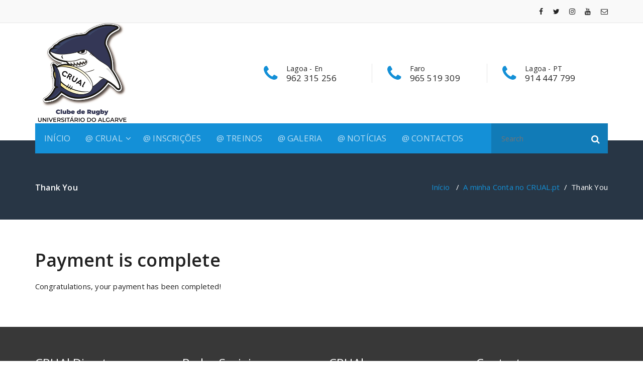

--- FILE ---
content_type: text/html; charset=UTF-8
request_url: https://web.crual.pt/account/thank-you/
body_size: 12151
content:
<!DOCTYPE html>
<html lang="pt-PT">
	<head>
	<meta charset="UTF-8">
	<meta name="viewport" content="width=device-width, initial-scale=1">
	<link rel="profile" href="https://gmpg.org/xfn/11">
	
	<title>Thank You &#8211; CRUAl &#8211; Clube de Rugby Universitário do Algarve</title>
            <script type="text/javascript" id="wpuf-language-script">
                var error_str_obj = {
                    'required' : 'is required',
                    'mismatch' : 'does not match',
                    'validation' : 'is not valid'
                }
            </script>
            <meta name='robots' content='max-image-preview:large' />
<link rel='dns-prefetch' href='//fonts.googleapis.com' />
<link rel="alternate" type="application/rss+xml" title="CRUAl - Clube de Rugby Universitário do Algarve &raquo; Feed" href="https://web.crual.pt/feed/" />
<link rel="alternate" type="application/rss+xml" title="CRUAl - Clube de Rugby Universitário do Algarve &raquo; Feed de comentários" href="https://web.crual.pt/comments/feed/" />
<script type="text/javascript">
window._wpemojiSettings = {"baseUrl":"https:\/\/s.w.org\/images\/core\/emoji\/14.0.0\/72x72\/","ext":".png","svgUrl":"https:\/\/s.w.org\/images\/core\/emoji\/14.0.0\/svg\/","svgExt":".svg","source":{"concatemoji":"https:\/\/web.crual.pt\/wp-includes\/js\/wp-emoji-release.min.js?ver=6.1.9"}};
/*! This file is auto-generated */
!function(e,a,t){var n,r,o,i=a.createElement("canvas"),p=i.getContext&&i.getContext("2d");function s(e,t){var a=String.fromCharCode,e=(p.clearRect(0,0,i.width,i.height),p.fillText(a.apply(this,e),0,0),i.toDataURL());return p.clearRect(0,0,i.width,i.height),p.fillText(a.apply(this,t),0,0),e===i.toDataURL()}function c(e){var t=a.createElement("script");t.src=e,t.defer=t.type="text/javascript",a.getElementsByTagName("head")[0].appendChild(t)}for(o=Array("flag","emoji"),t.supports={everything:!0,everythingExceptFlag:!0},r=0;r<o.length;r++)t.supports[o[r]]=function(e){if(p&&p.fillText)switch(p.textBaseline="top",p.font="600 32px Arial",e){case"flag":return s([127987,65039,8205,9895,65039],[127987,65039,8203,9895,65039])?!1:!s([55356,56826,55356,56819],[55356,56826,8203,55356,56819])&&!s([55356,57332,56128,56423,56128,56418,56128,56421,56128,56430,56128,56423,56128,56447],[55356,57332,8203,56128,56423,8203,56128,56418,8203,56128,56421,8203,56128,56430,8203,56128,56423,8203,56128,56447]);case"emoji":return!s([129777,127995,8205,129778,127999],[129777,127995,8203,129778,127999])}return!1}(o[r]),t.supports.everything=t.supports.everything&&t.supports[o[r]],"flag"!==o[r]&&(t.supports.everythingExceptFlag=t.supports.everythingExceptFlag&&t.supports[o[r]]);t.supports.everythingExceptFlag=t.supports.everythingExceptFlag&&!t.supports.flag,t.DOMReady=!1,t.readyCallback=function(){t.DOMReady=!0},t.supports.everything||(n=function(){t.readyCallback()},a.addEventListener?(a.addEventListener("DOMContentLoaded",n,!1),e.addEventListener("load",n,!1)):(e.attachEvent("onload",n),a.attachEvent("onreadystatechange",function(){"complete"===a.readyState&&t.readyCallback()})),(e=t.source||{}).concatemoji?c(e.concatemoji):e.wpemoji&&e.twemoji&&(c(e.twemoji),c(e.wpemoji)))}(window,document,window._wpemojiSettings);
</script>
<style type="text/css">
img.wp-smiley,
img.emoji {
	display: inline !important;
	border: none !important;
	box-shadow: none !important;
	height: 1em !important;
	width: 1em !important;
	margin: 0 0.07em !important;
	vertical-align: -0.1em !important;
	background: none !important;
	padding: 0 !important;
}
</style>
	<link rel='stylesheet' id='wp-block-library-css' href='https://web.crual.pt/wp-includes/css/dist/block-library/style.min.css?ver=6.1.9' type='text/css' media='all' />
<link rel='stylesheet' id='classic-theme-styles-css' href='https://web.crual.pt/wp-includes/css/classic-themes.min.css?ver=1' type='text/css' media='all' />
<style id='global-styles-inline-css' type='text/css'>
body{--wp--preset--color--black: #000000;--wp--preset--color--cyan-bluish-gray: #abb8c3;--wp--preset--color--white: #ffffff;--wp--preset--color--pale-pink: #f78da7;--wp--preset--color--vivid-red: #cf2e2e;--wp--preset--color--luminous-vivid-orange: #ff6900;--wp--preset--color--luminous-vivid-amber: #fcb900;--wp--preset--color--light-green-cyan: #7bdcb5;--wp--preset--color--vivid-green-cyan: #00d084;--wp--preset--color--pale-cyan-blue: #8ed1fc;--wp--preset--color--vivid-cyan-blue: #0693e3;--wp--preset--color--vivid-purple: #9b51e0;--wp--preset--gradient--vivid-cyan-blue-to-vivid-purple: linear-gradient(135deg,rgba(6,147,227,1) 0%,rgb(155,81,224) 100%);--wp--preset--gradient--light-green-cyan-to-vivid-green-cyan: linear-gradient(135deg,rgb(122,220,180) 0%,rgb(0,208,130) 100%);--wp--preset--gradient--luminous-vivid-amber-to-luminous-vivid-orange: linear-gradient(135deg,rgba(252,185,0,1) 0%,rgba(255,105,0,1) 100%);--wp--preset--gradient--luminous-vivid-orange-to-vivid-red: linear-gradient(135deg,rgba(255,105,0,1) 0%,rgb(207,46,46) 100%);--wp--preset--gradient--very-light-gray-to-cyan-bluish-gray: linear-gradient(135deg,rgb(238,238,238) 0%,rgb(169,184,195) 100%);--wp--preset--gradient--cool-to-warm-spectrum: linear-gradient(135deg,rgb(74,234,220) 0%,rgb(151,120,209) 20%,rgb(207,42,186) 40%,rgb(238,44,130) 60%,rgb(251,105,98) 80%,rgb(254,248,76) 100%);--wp--preset--gradient--blush-light-purple: linear-gradient(135deg,rgb(255,206,236) 0%,rgb(152,150,240) 100%);--wp--preset--gradient--blush-bordeaux: linear-gradient(135deg,rgb(254,205,165) 0%,rgb(254,45,45) 50%,rgb(107,0,62) 100%);--wp--preset--gradient--luminous-dusk: linear-gradient(135deg,rgb(255,203,112) 0%,rgb(199,81,192) 50%,rgb(65,88,208) 100%);--wp--preset--gradient--pale-ocean: linear-gradient(135deg,rgb(255,245,203) 0%,rgb(182,227,212) 50%,rgb(51,167,181) 100%);--wp--preset--gradient--electric-grass: linear-gradient(135deg,rgb(202,248,128) 0%,rgb(113,206,126) 100%);--wp--preset--gradient--midnight: linear-gradient(135deg,rgb(2,3,129) 0%,rgb(40,116,252) 100%);--wp--preset--duotone--dark-grayscale: url('#wp-duotone-dark-grayscale');--wp--preset--duotone--grayscale: url('#wp-duotone-grayscale');--wp--preset--duotone--purple-yellow: url('#wp-duotone-purple-yellow');--wp--preset--duotone--blue-red: url('#wp-duotone-blue-red');--wp--preset--duotone--midnight: url('#wp-duotone-midnight');--wp--preset--duotone--magenta-yellow: url('#wp-duotone-magenta-yellow');--wp--preset--duotone--purple-green: url('#wp-duotone-purple-green');--wp--preset--duotone--blue-orange: url('#wp-duotone-blue-orange');--wp--preset--font-size--small: 13px;--wp--preset--font-size--medium: 20px;--wp--preset--font-size--large: 36px;--wp--preset--font-size--x-large: 42px;--wp--preset--spacing--20: 0.44rem;--wp--preset--spacing--30: 0.67rem;--wp--preset--spacing--40: 1rem;--wp--preset--spacing--50: 1.5rem;--wp--preset--spacing--60: 2.25rem;--wp--preset--spacing--70: 3.38rem;--wp--preset--spacing--80: 5.06rem;}:where(.is-layout-flex){gap: 0.5em;}body .is-layout-flow > .alignleft{float: left;margin-inline-start: 0;margin-inline-end: 2em;}body .is-layout-flow > .alignright{float: right;margin-inline-start: 2em;margin-inline-end: 0;}body .is-layout-flow > .aligncenter{margin-left: auto !important;margin-right: auto !important;}body .is-layout-constrained > .alignleft{float: left;margin-inline-start: 0;margin-inline-end: 2em;}body .is-layout-constrained > .alignright{float: right;margin-inline-start: 2em;margin-inline-end: 0;}body .is-layout-constrained > .aligncenter{margin-left: auto !important;margin-right: auto !important;}body .is-layout-constrained > :where(:not(.alignleft):not(.alignright):not(.alignfull)){max-width: var(--wp--style--global--content-size);margin-left: auto !important;margin-right: auto !important;}body .is-layout-constrained > .alignwide{max-width: var(--wp--style--global--wide-size);}body .is-layout-flex{display: flex;}body .is-layout-flex{flex-wrap: wrap;align-items: center;}body .is-layout-flex > *{margin: 0;}:where(.wp-block-columns.is-layout-flex){gap: 2em;}.has-black-color{color: var(--wp--preset--color--black) !important;}.has-cyan-bluish-gray-color{color: var(--wp--preset--color--cyan-bluish-gray) !important;}.has-white-color{color: var(--wp--preset--color--white) !important;}.has-pale-pink-color{color: var(--wp--preset--color--pale-pink) !important;}.has-vivid-red-color{color: var(--wp--preset--color--vivid-red) !important;}.has-luminous-vivid-orange-color{color: var(--wp--preset--color--luminous-vivid-orange) !important;}.has-luminous-vivid-amber-color{color: var(--wp--preset--color--luminous-vivid-amber) !important;}.has-light-green-cyan-color{color: var(--wp--preset--color--light-green-cyan) !important;}.has-vivid-green-cyan-color{color: var(--wp--preset--color--vivid-green-cyan) !important;}.has-pale-cyan-blue-color{color: var(--wp--preset--color--pale-cyan-blue) !important;}.has-vivid-cyan-blue-color{color: var(--wp--preset--color--vivid-cyan-blue) !important;}.has-vivid-purple-color{color: var(--wp--preset--color--vivid-purple) !important;}.has-black-background-color{background-color: var(--wp--preset--color--black) !important;}.has-cyan-bluish-gray-background-color{background-color: var(--wp--preset--color--cyan-bluish-gray) !important;}.has-white-background-color{background-color: var(--wp--preset--color--white) !important;}.has-pale-pink-background-color{background-color: var(--wp--preset--color--pale-pink) !important;}.has-vivid-red-background-color{background-color: var(--wp--preset--color--vivid-red) !important;}.has-luminous-vivid-orange-background-color{background-color: var(--wp--preset--color--luminous-vivid-orange) !important;}.has-luminous-vivid-amber-background-color{background-color: var(--wp--preset--color--luminous-vivid-amber) !important;}.has-light-green-cyan-background-color{background-color: var(--wp--preset--color--light-green-cyan) !important;}.has-vivid-green-cyan-background-color{background-color: var(--wp--preset--color--vivid-green-cyan) !important;}.has-pale-cyan-blue-background-color{background-color: var(--wp--preset--color--pale-cyan-blue) !important;}.has-vivid-cyan-blue-background-color{background-color: var(--wp--preset--color--vivid-cyan-blue) !important;}.has-vivid-purple-background-color{background-color: var(--wp--preset--color--vivid-purple) !important;}.has-black-border-color{border-color: var(--wp--preset--color--black) !important;}.has-cyan-bluish-gray-border-color{border-color: var(--wp--preset--color--cyan-bluish-gray) !important;}.has-white-border-color{border-color: var(--wp--preset--color--white) !important;}.has-pale-pink-border-color{border-color: var(--wp--preset--color--pale-pink) !important;}.has-vivid-red-border-color{border-color: var(--wp--preset--color--vivid-red) !important;}.has-luminous-vivid-orange-border-color{border-color: var(--wp--preset--color--luminous-vivid-orange) !important;}.has-luminous-vivid-amber-border-color{border-color: var(--wp--preset--color--luminous-vivid-amber) !important;}.has-light-green-cyan-border-color{border-color: var(--wp--preset--color--light-green-cyan) !important;}.has-vivid-green-cyan-border-color{border-color: var(--wp--preset--color--vivid-green-cyan) !important;}.has-pale-cyan-blue-border-color{border-color: var(--wp--preset--color--pale-cyan-blue) !important;}.has-vivid-cyan-blue-border-color{border-color: var(--wp--preset--color--vivid-cyan-blue) !important;}.has-vivid-purple-border-color{border-color: var(--wp--preset--color--vivid-purple) !important;}.has-vivid-cyan-blue-to-vivid-purple-gradient-background{background: var(--wp--preset--gradient--vivid-cyan-blue-to-vivid-purple) !important;}.has-light-green-cyan-to-vivid-green-cyan-gradient-background{background: var(--wp--preset--gradient--light-green-cyan-to-vivid-green-cyan) !important;}.has-luminous-vivid-amber-to-luminous-vivid-orange-gradient-background{background: var(--wp--preset--gradient--luminous-vivid-amber-to-luminous-vivid-orange) !important;}.has-luminous-vivid-orange-to-vivid-red-gradient-background{background: var(--wp--preset--gradient--luminous-vivid-orange-to-vivid-red) !important;}.has-very-light-gray-to-cyan-bluish-gray-gradient-background{background: var(--wp--preset--gradient--very-light-gray-to-cyan-bluish-gray) !important;}.has-cool-to-warm-spectrum-gradient-background{background: var(--wp--preset--gradient--cool-to-warm-spectrum) !important;}.has-blush-light-purple-gradient-background{background: var(--wp--preset--gradient--blush-light-purple) !important;}.has-blush-bordeaux-gradient-background{background: var(--wp--preset--gradient--blush-bordeaux) !important;}.has-luminous-dusk-gradient-background{background: var(--wp--preset--gradient--luminous-dusk) !important;}.has-pale-ocean-gradient-background{background: var(--wp--preset--gradient--pale-ocean) !important;}.has-electric-grass-gradient-background{background: var(--wp--preset--gradient--electric-grass) !important;}.has-midnight-gradient-background{background: var(--wp--preset--gradient--midnight) !important;}.has-small-font-size{font-size: var(--wp--preset--font-size--small) !important;}.has-medium-font-size{font-size: var(--wp--preset--font-size--medium) !important;}.has-large-font-size{font-size: var(--wp--preset--font-size--large) !important;}.has-x-large-font-size{font-size: var(--wp--preset--font-size--x-large) !important;}
.wp-block-navigation a:where(:not(.wp-element-button)){color: inherit;}
:where(.wp-block-columns.is-layout-flex){gap: 2em;}
.wp-block-pullquote{font-size: 1.5em;line-height: 1.6;}
</style>
<link rel='stylesheet' id='fabify-fonts-css' href='//fonts.googleapis.com/css?family=Open+Sans%3A300%2C400%2C600%2C700%2C800%7CRaleway%3A400%2C700&#038;subset=latin%2Clatin-ext' type='text/css' media='all' />
<link rel='stylesheet' id='specia-style-css' href='https://web.crual.pt/wp-content/themes/fabify/style.css?ver=6.1.9' type='text/css' media='all' />
<style id='specia-style-inline-css' type='text/css'>
.bt-primary,a.bt-primary,button.bt-primary,.more-link,a.more-link, .wpcf7-submit,input.wpcf7-submit,div.tagcloud a,.widget .woocommerce-product-search input[type='search'],.widget .search-form input[type='search'],input[type='submit'],button[type='submit'],.woo-sidebar .woocommerce-mini-cart__buttons.buttons .button,footer .woocommerce-mini-cart__buttons.buttons .button,.woocommerce ul.products li.product .button, .woocommerce nav.woocommerce-pagination ul li a,.woocommerce nav.woocommerce-pagination ul li span,.top-scroll,.woocommerce-cart .wc-proceed-to-checkout a.checkout-button,.woocommerce table.cart td.actions .input-text,.woocommerce-page #content table.cart td.actions .input-text,.woocommerce-page table.cart td.actions .input-text,.wp-block-search .wp-block-search__input, .wp-block-loginout a, .woocommerce a.button, .woocommerce span.onsale {
					border-radius: 100px !important;
				}

</style>
<link rel='stylesheet' id='owl-carousel-css' href='https://web.crual.pt/wp-content/themes/specia/css/owl.carousel.css?ver=6.1.9' type='text/css' media='all' />
<link rel='stylesheet' id='bootstrap-css' href='https://web.crual.pt/wp-content/themes/specia/css/bootstrap.min.css?ver=6.1.9' type='text/css' media='all' />
<link rel='stylesheet' id='woo-css' href='https://web.crual.pt/wp-content/themes/specia/css/woo.css?ver=6.1.9' type='text/css' media='all' />
<link rel='stylesheet' id='specia-form-css' href='https://web.crual.pt/wp-content/themes/specia/css/form.css?ver=6.1.9' type='text/css' media='all' />
<link rel='stylesheet' id='specia-typography-css' href='https://web.crual.pt/wp-content/themes/specia/css/typography.css?ver=6.1.9' type='text/css' media='all' />
<link rel='stylesheet' id='specia-widget-css' href='https://web.crual.pt/wp-content/themes/specia/css/widget.css?ver=6.1.9' type='text/css' media='all' />
<link rel='stylesheet' id='specia-top-widget-css' href='https://web.crual.pt/wp-content/themes/specia/css/top-widget.css?ver=6.1.9' type='text/css' media='all' />
<link rel='stylesheet' id='specia-text-animate-css' href='https://web.crual.pt/wp-content/themes/specia/css/text-animate.css?ver=6.1.9' type='text/css' media='all' />
<link rel='stylesheet' id='animate-css' href='https://web.crual.pt/wp-content/themes/specia/css/animate.min.css?ver=6.1.9' type='text/css' media='all' />
<link rel='stylesheet' id='specia-text-rotator-css' href='https://web.crual.pt/wp-content/themes/specia/css/text-rotator.css?ver=6.1.9' type='text/css' media='all' />
<link rel='stylesheet' id='specia-menus-css' href='https://web.crual.pt/wp-content/themes/specia/css/menus.css?ver=6.1.9' type='text/css' media='all' />
<link rel='stylesheet' id='font-awesome-css' href='https://web.crual.pt/wp-content/themes/specia/css/fonts/font-awesome/css/font-awesome.min.css?ver=6.1.9' type='text/css' media='all' />
<link rel='stylesheet' id='specia-fonts-css' href='//fonts.googleapis.com/css?family=Open+Sans%3A300%2C400%2C600%2C700%2C800%7CRaleway%3A400%2C700&#038;subset=latin%2Clatin-ext' type='text/css' media='all' />
<link rel='stylesheet' id='specia-parent-style-css' href='https://web.crual.pt/wp-content/themes/specia/style.css?ver=6.1.9' type='text/css' media='all' />
<link rel='stylesheet' id='fabify-style-css' href='https://web.crual.pt/wp-content/themes/fabify/style.css?ver=6.1.9' type='text/css' media='all' />
<link rel='stylesheet' id='fabify-default-css' href='https://web.crual.pt/wp-content/themes/fabify/css/colors/default.css?ver=6.1.9' type='text/css' media='all' />
<link rel='stylesheet' id='fabify-media-query-css' href='https://web.crual.pt/wp-content/themes/specia/css/media-query.css?ver=6.1.9' type='text/css' media='all' />
<link rel='stylesheet' id='wpuf-css-css' href='https://web.crual.pt/wp-content/plugins/wp-user-frontend/assets/css/frontend-forms.css?ver=6.1.9' type='text/css' media='all' />
<link rel='stylesheet' id='jquery-ui-css' href='https://web.crual.pt/wp-content/plugins/weforms/assets/wpuf/css/jquery-ui-1.9.1.custom.css?ver=1.6.15' type='text/css' media='all' />
<link rel='stylesheet' id='wpuf-sweetalert2-css' href='https://web.crual.pt/wp-content/plugins/weforms/assets/wpuf/vendor/sweetalert2/dist/sweetalert2.css?ver=1.6.15' type='text/css' media='all' />
<script type='text/javascript' src='https://web.crual.pt/wp-includes/js/jquery/jquery.min.js?ver=3.6.1' id='jquery-core-js'></script>
<script type='text/javascript' src='https://web.crual.pt/wp-includes/js/jquery/jquery-migrate.min.js?ver=3.3.2' id='jquery-migrate-js'></script>
<script type='text/javascript' id='wpuf-ajax-script-js-extra'>
/* <![CDATA[ */
var ajax_object = {"ajaxurl":"https:\/\/web.crual.pt\/wp-admin\/admin-ajax.php","fill_notice":"Some Required Fields are not filled!"};
/* ]]> */
</script>
<script type='text/javascript' src='https://web.crual.pt/wp-content/plugins/wp-user-frontend/assets/js/billing-address.js?ver=6.1.9' id='wpuf-ajax-script-js'></script>
<script type='text/javascript' src='https://web.crual.pt/wp-content/themes/specia/js/bootstrap.min.js?ver=6.1.9' id='bootstrap-js'></script>
<script type='text/javascript' src='https://web.crual.pt/wp-content/themes/specia/js/owl.carousel.min.js?ver=6.1.9' id='owl-carousel-js'></script>
<script type='text/javascript' src='https://web.crual.pt/wp-content/themes/specia/js/jquery.simple-text-rotator.min.js?ver=6.1.9' id='jquery-text-rotator-js'></script>
<script type='text/javascript' src='https://web.crual.pt/wp-content/themes/specia/js/wow.min.js?ver=6.1.9' id='wow-min-js'></script>
<script type='text/javascript' src='https://web.crual.pt/wp-content/themes/specia/js/component.min.js?ver=6.1.9' id='specia-service-component-js'></script>
<script type='text/javascript' src='https://web.crual.pt/wp-content/themes/specia/js/modernizr.custom.min.js?ver=6.1.9' id='specia-service-modernizr-custom-js'></script>
<script type='text/javascript' src='https://web.crual.pt/wp-content/themes/specia/js/custom.js?ver=6.1.9' id='specia-custom-js-js'></script>
<script type='text/javascript' src='https://web.crual.pt/wp-includes/js/jquery/ui/core.min.js?ver=1.13.2' id='jquery-ui-core-js'></script>
<script type='text/javascript' src='https://web.crual.pt/wp-includes/js/dist/vendor/regenerator-runtime.min.js?ver=0.13.9' id='regenerator-runtime-js'></script>
<script type='text/javascript' src='https://web.crual.pt/wp-includes/js/dist/vendor/wp-polyfill.min.js?ver=3.15.0' id='wp-polyfill-js'></script>
<script type='text/javascript' src='https://web.crual.pt/wp-includes/js/dist/dom-ready.min.js?ver=392bdd43726760d1f3ca' id='wp-dom-ready-js'></script>
<script type='text/javascript' src='https://web.crual.pt/wp-includes/js/dist/hooks.min.js?ver=4169d3cf8e8d95a3d6d5' id='wp-hooks-js'></script>
<script type='text/javascript' src='https://web.crual.pt/wp-includes/js/dist/i18n.min.js?ver=9e794f35a71bb98672ae' id='wp-i18n-js'></script>
<script type='text/javascript' id='wp-i18n-js-after'>
wp.i18n.setLocaleData( { 'text direction\u0004ltr': [ 'ltr' ] } );
</script>
<script type='text/javascript' id='wp-a11y-js-translations'>
( function( domain, translations ) {
	var localeData = translations.locale_data[ domain ] || translations.locale_data.messages;
	localeData[""].domain = domain;
	wp.i18n.setLocaleData( localeData, domain );
} )( "default", {"translation-revision-date":"2025-12-01 23:25:23+0000","generator":"GlotPress\/4.0.3","domain":"messages","locale_data":{"messages":{"":{"domain":"messages","plural-forms":"nplurals=2; plural=n != 1;","lang":"pt"},"Notifications":["Notifica\u00e7\u00f5es"]}},"comment":{"reference":"wp-includes\/js\/dist\/a11y.js"}} );
</script>
<script type='text/javascript' src='https://web.crual.pt/wp-includes/js/dist/a11y.min.js?ver=ecce20f002eda4c19664' id='wp-a11y-js'></script>
<script type='text/javascript' src='https://web.crual.pt/wp-includes/js/jquery/ui/mouse.min.js?ver=1.13.2' id='jquery-ui-mouse-js'></script>
<script type='text/javascript' src='https://web.crual.pt/wp-includes/js/clipboard.min.js?ver=2.0.11' id='clipboard-js'></script>
<script type='text/javascript' src='https://web.crual.pt/wp-includes/js/plupload/moxie.min.js?ver=1.3.5' id='moxiejs-js'></script>
<script type='text/javascript' src='https://web.crual.pt/wp-includes/js/plupload/plupload.min.js?ver=2.1.9' id='plupload-js'></script>
<script type='text/javascript' src='https://web.crual.pt/wp-includes/js/underscore.min.js?ver=1.13.4' id='underscore-js'></script>
<script type='text/javascript' id='plupload-handlers-js-extra'>
/* <![CDATA[ */
var pluploadL10n = {"queue_limit_exceeded":"Tentou adicionar demasiados ficheiros na fila.","file_exceeds_size_limit":"%s excede o tamanho m\u00e1ximo de carregamentos para este site.","zero_byte_file":"O ficheiro est\u00e1 vazio. Por favor tente com outro.","invalid_filetype":"N\u00e3o tem permiss\u00e3o para carregar este tipo de ficheiro.","not_an_image":"Este ficheiro n\u00e3o \u00e9 uma imagem. Por favor tente com outro.","image_memory_exceeded":"Mem\u00f3ria esgotada. Por favor tente com um ficheiro mais pequeno.","image_dimensions_exceeded":"\u00c9 maior do que o tamanho m\u00e1ximo. Por favor tente outro.","default_error":"Ocorreu um erro. Por favor tente mais tarde.","missing_upload_url":"Erro de configura\u00e7\u00e3o. Por favor contacte o administrador do servidor.","upload_limit_exceeded":"S\u00f3 pode carregar 1 ficheiro.","http_error":"Resposta inesperada do servidor. O ficheiro pode ter sido carregado. Verifique a biblioteca multim\u00e9dia ou recarregar esta p\u00e1gina.","http_error_image":"O servidor n\u00e3o consegue processar a imagem. Isto pode acontecer se o servidor estiver ocupado ou n\u00e3o tiver recursos suficientes para concluir a tarefa. Pode ajudar se carregar uma imagem mais pequena. O tamanho m\u00e1ximo sugerido \u00e9 de 2560 p\u00edxeis.","upload_failed":"O carregamento falhou.","big_upload_failed":"Por favor tente carregar este ficheiro %1$satrav\u00e9s do navegador%2$s.","big_upload_queued":"%s excede o tamanho m\u00e1ximo de carregamento de m\u00faltiplos ficheiros quando usado no seu navegador.","io_error":"Erro IO.","security_error":"Erro de seguran\u00e7a.","file_cancelled":"Ficheiro cancelado.","upload_stopped":"Carregamento interrompido.","dismiss":"Descartar","crunching":"A processar\u2026","deleted":"movido para o lixo.","error_uploading":"\u201c%s\u201d falhou no carregamento.","unsupported_image":"N\u00e3o \u00e9 poss\u00edvel mostrar esta imagem num navegador. Para melhores resultados converta-a para JPEG antes de a carregar.","noneditable_image":"Esta imagem n\u00e3o pode ser processada pelo servidor web. Converta para JPEG ou PNG antes de carregar.","file_url_copied":"O URL do ficheiro foi copiado para a \u00e1rea de transfer\u00eancia"};
/* ]]> */
</script>
<script type='text/javascript' src='https://web.crual.pt/wp-includes/js/plupload/handlers.min.js?ver=6.1.9' id='plupload-handlers-js'></script>
<script type='text/javascript' src='https://web.crual.pt/wp-includes/js/jquery/ui/sortable.min.js?ver=1.13.2' id='jquery-ui-sortable-js'></script>
<script type='text/javascript' id='wpuf-upload-js-extra'>
/* <![CDATA[ */
var wpuf_frontend_upload = {"confirmMsg":"Are you sure?","delete_it":"Yes, delete it","cancel_it":"No, cancel it","nonce":"55472ac552","ajaxurl":"https:\/\/web.crual.pt\/wp-admin\/admin-ajax.php","max_filesize":"2M","plupload":{"url":"https:\/\/web.crual.pt\/wp-admin\/admin-ajax.php?nonce=c39992f027","flash_swf_url":"https:\/\/web.crual.pt\/wp-includes\/js\/plupload\/plupload.flash.swf","filters":[{"title":"Allowed Files","extensions":"*"}],"multipart":true,"urlstream_upload":true,"warning":"Maximum number of files reached!","size_error":"The file you have uploaded exceeds the file size limit. Please try again.","type_error":"You have uploaded an incorrect file type. Please try again."}};
/* ]]> */
</script>
<script type='text/javascript' src='https://web.crual.pt/wp-content/plugins/wp-user-frontend/assets/js/upload.js?ver=6.1.9' id='wpuf-upload-js'></script>
<script type='text/javascript' src='https://web.crual.pt/wp-content/plugins/wp-user-frontend/assets/vendor/sweetalert2/dist/sweetalert2.js?ver=11.4.30' id='wpuf-sweetalert2-js'></script>
<link rel="https://api.w.org/" href="https://web.crual.pt/wp-json/" /><link rel="alternate" type="application/json" href="https://web.crual.pt/wp-json/wp/v2/pages/1643" /><link rel="EditURI" type="application/rsd+xml" title="RSD" href="https://web.crual.pt/xmlrpc.php?rsd" />
<link rel="wlwmanifest" type="application/wlwmanifest+xml" href="https://web.crual.pt/wp-includes/wlwmanifest.xml" />
<meta name="generator" content="WordPress 6.1.9" />
<link rel="canonical" href="https://web.crual.pt/account/thank-you/" />
<link rel='shortlink' href='https://web.crual.pt/?p=1643' />
<link rel="alternate" type="application/json+oembed" href="https://web.crual.pt/wp-json/oembed/1.0/embed?url=https%3A%2F%2Fweb.crual.pt%2Faccount%2Fthank-you%2F" />
<link rel="alternate" type="text/xml+oembed" href="https://web.crual.pt/wp-json/oembed/1.0/embed?url=https%3A%2F%2Fweb.crual.pt%2Faccount%2Fthank-you%2F&#038;format=xml" />
        <style>

        </style>
        <link rel="icon" href="https://web.crual.pt/wp-content/uploads/2022/12/cropped-Logo_Shark_Keep_Calm2-removebg-preview-32x32.png" sizes="32x32" />
<link rel="icon" href="https://web.crual.pt/wp-content/uploads/2022/12/cropped-Logo_Shark_Keep_Calm2-removebg-preview-192x192.png" sizes="192x192" />
<link rel="apple-touch-icon" href="https://web.crual.pt/wp-content/uploads/2022/12/cropped-Logo_Shark_Keep_Calm2-removebg-preview-180x180.png" />
<meta name="msapplication-TileImage" content="https://web.crual.pt/wp-content/uploads/2022/12/cropped-Logo_Shark_Keep_Calm2-removebg-preview-270x270.png" />
		<style type="text/css" id="wp-custom-css">
			figure.effect-apollo p {
    font-size: 0px;
}

.service-description {
    display: none;
}

.service-icon-box figure img {
    margin: 0 auto;
    max-height: 150px;
}

figure.effect-apollo p {
	  display: none;
}

@media (min-width: 992px)
.col-md-8 {
    width: 33.666667%;
}

.call-to-action h2 {
		font-size: 28px;
}

.navbar-default
.navbar-nav > li > a {
    font-size: 17px;
		font-weight: 800;
}

img.navbar-brand {
    width: auto;
    min-height: 200px;
    float: none;
    margin: 0;
}

.logo img {
    max-width: 100%;
}

.slider-section-six .specia-content h6 {
    position: relative;
    display: none;
}		</style>
		</head>

<body class="page-template-default page page-id-1643 page-child parent-pageid-1635 wp-custom-logo">
<svg xmlns="http://www.w3.org/2000/svg" viewBox="0 0 0 0" width="0" height="0" focusable="false" role="none" style="visibility: hidden; position: absolute; left: -9999px; overflow: hidden;" ><defs><filter id="wp-duotone-dark-grayscale"><feColorMatrix color-interpolation-filters="sRGB" type="matrix" values=" .299 .587 .114 0 0 .299 .587 .114 0 0 .299 .587 .114 0 0 .299 .587 .114 0 0 " /><feComponentTransfer color-interpolation-filters="sRGB" ><feFuncR type="table" tableValues="0 0.49803921568627" /><feFuncG type="table" tableValues="0 0.49803921568627" /><feFuncB type="table" tableValues="0 0.49803921568627" /><feFuncA type="table" tableValues="1 1" /></feComponentTransfer><feComposite in2="SourceGraphic" operator="in" /></filter></defs></svg><svg xmlns="http://www.w3.org/2000/svg" viewBox="0 0 0 0" width="0" height="0" focusable="false" role="none" style="visibility: hidden; position: absolute; left: -9999px; overflow: hidden;" ><defs><filter id="wp-duotone-grayscale"><feColorMatrix color-interpolation-filters="sRGB" type="matrix" values=" .299 .587 .114 0 0 .299 .587 .114 0 0 .299 .587 .114 0 0 .299 .587 .114 0 0 " /><feComponentTransfer color-interpolation-filters="sRGB" ><feFuncR type="table" tableValues="0 1" /><feFuncG type="table" tableValues="0 1" /><feFuncB type="table" tableValues="0 1" /><feFuncA type="table" tableValues="1 1" /></feComponentTransfer><feComposite in2="SourceGraphic" operator="in" /></filter></defs></svg><svg xmlns="http://www.w3.org/2000/svg" viewBox="0 0 0 0" width="0" height="0" focusable="false" role="none" style="visibility: hidden; position: absolute; left: -9999px; overflow: hidden;" ><defs><filter id="wp-duotone-purple-yellow"><feColorMatrix color-interpolation-filters="sRGB" type="matrix" values=" .299 .587 .114 0 0 .299 .587 .114 0 0 .299 .587 .114 0 0 .299 .587 .114 0 0 " /><feComponentTransfer color-interpolation-filters="sRGB" ><feFuncR type="table" tableValues="0.54901960784314 0.98823529411765" /><feFuncG type="table" tableValues="0 1" /><feFuncB type="table" tableValues="0.71764705882353 0.25490196078431" /><feFuncA type="table" tableValues="1 1" /></feComponentTransfer><feComposite in2="SourceGraphic" operator="in" /></filter></defs></svg><svg xmlns="http://www.w3.org/2000/svg" viewBox="0 0 0 0" width="0" height="0" focusable="false" role="none" style="visibility: hidden; position: absolute; left: -9999px; overflow: hidden;" ><defs><filter id="wp-duotone-blue-red"><feColorMatrix color-interpolation-filters="sRGB" type="matrix" values=" .299 .587 .114 0 0 .299 .587 .114 0 0 .299 .587 .114 0 0 .299 .587 .114 0 0 " /><feComponentTransfer color-interpolation-filters="sRGB" ><feFuncR type="table" tableValues="0 1" /><feFuncG type="table" tableValues="0 0.27843137254902" /><feFuncB type="table" tableValues="0.5921568627451 0.27843137254902" /><feFuncA type="table" tableValues="1 1" /></feComponentTransfer><feComposite in2="SourceGraphic" operator="in" /></filter></defs></svg><svg xmlns="http://www.w3.org/2000/svg" viewBox="0 0 0 0" width="0" height="0" focusable="false" role="none" style="visibility: hidden; position: absolute; left: -9999px; overflow: hidden;" ><defs><filter id="wp-duotone-midnight"><feColorMatrix color-interpolation-filters="sRGB" type="matrix" values=" .299 .587 .114 0 0 .299 .587 .114 0 0 .299 .587 .114 0 0 .299 .587 .114 0 0 " /><feComponentTransfer color-interpolation-filters="sRGB" ><feFuncR type="table" tableValues="0 0" /><feFuncG type="table" tableValues="0 0.64705882352941" /><feFuncB type="table" tableValues="0 1" /><feFuncA type="table" tableValues="1 1" /></feComponentTransfer><feComposite in2="SourceGraphic" operator="in" /></filter></defs></svg><svg xmlns="http://www.w3.org/2000/svg" viewBox="0 0 0 0" width="0" height="0" focusable="false" role="none" style="visibility: hidden; position: absolute; left: -9999px; overflow: hidden;" ><defs><filter id="wp-duotone-magenta-yellow"><feColorMatrix color-interpolation-filters="sRGB" type="matrix" values=" .299 .587 .114 0 0 .299 .587 .114 0 0 .299 .587 .114 0 0 .299 .587 .114 0 0 " /><feComponentTransfer color-interpolation-filters="sRGB" ><feFuncR type="table" tableValues="0.78039215686275 1" /><feFuncG type="table" tableValues="0 0.94901960784314" /><feFuncB type="table" tableValues="0.35294117647059 0.47058823529412" /><feFuncA type="table" tableValues="1 1" /></feComponentTransfer><feComposite in2="SourceGraphic" operator="in" /></filter></defs></svg><svg xmlns="http://www.w3.org/2000/svg" viewBox="0 0 0 0" width="0" height="0" focusable="false" role="none" style="visibility: hidden; position: absolute; left: -9999px; overflow: hidden;" ><defs><filter id="wp-duotone-purple-green"><feColorMatrix color-interpolation-filters="sRGB" type="matrix" values=" .299 .587 .114 0 0 .299 .587 .114 0 0 .299 .587 .114 0 0 .299 .587 .114 0 0 " /><feComponentTransfer color-interpolation-filters="sRGB" ><feFuncR type="table" tableValues="0.65098039215686 0.40392156862745" /><feFuncG type="table" tableValues="0 1" /><feFuncB type="table" tableValues="0.44705882352941 0.4" /><feFuncA type="table" tableValues="1 1" /></feComponentTransfer><feComposite in2="SourceGraphic" operator="in" /></filter></defs></svg><svg xmlns="http://www.w3.org/2000/svg" viewBox="0 0 0 0" width="0" height="0" focusable="false" role="none" style="visibility: hidden; position: absolute; left: -9999px; overflow: hidden;" ><defs><filter id="wp-duotone-blue-orange"><feColorMatrix color-interpolation-filters="sRGB" type="matrix" values=" .299 .587 .114 0 0 .299 .587 .114 0 0 .299 .587 .114 0 0 .299 .587 .114 0 0 " /><feComponentTransfer color-interpolation-filters="sRGB" ><feFuncR type="table" tableValues="0.098039215686275 1" /><feFuncG type="table" tableValues="0 0.66274509803922" /><feFuncB type="table" tableValues="0.84705882352941 0.41960784313725" /><feFuncA type="table" tableValues="1 1" /></feComponentTransfer><feComposite in2="SourceGraphic" operator="in" /></filter></defs></svg><div id="page" class="site">
<a class="skip-link screen-reader-text" href="#content">Saltar para o conteúdo</a>


<!-- Header -->
<header id="header-section" class="header nav-fabify" role="banner">
	<div id="unique-header" class="header-top-info d-lg-block d-none wow fadeInDown">
		<div class="header-widget">
			<div class="container">
				<div class="row">	            
							            <div class="col-lg-6 col-12">
		            	<div id="header-top-left" class="text-lg-left text-center">
													</div>
					</div>					
					<div class="col-lg-6 col-12">
						<div id="header-top-right" class="text-lg-right text-center">
			                <!-- Start Social Media Icons -->
																					<aside id="social_widget" class="widget widget_social_widget">
								<ul>
									 
										<li><a class="tool-bounce tool-bottom-left" href="https://www.facebook.com/cluberugbyualgarve" aria-label="fa-facebook"><i class="fa fa-facebook"></i></a></li>
																		
																		
									 
									<li><a class="tool-bounce tool-bottom-left" href="https://twitter.com/ClubeRugbyUAlg" aria-label="fa-twitter"><i class="fa fa-twitter"></i></a></li>
																		
																		
									 
									<li><a class="tool-bounce tool-bottom-left" href="https://www.instagram.com/cluberugbyualgarve/" aria-label="fa-instagram"><i class="fa fa-instagram"></i></a></li>
																		
																		
																		
									 
									<li><a class="tool-bounce tool-bottom-left" href="https://www.youtube.com/ClubeRugbyUniversidadeAlgarve/" aria-label="fa-youtube"><i class="fa fa-youtube"></i></a></li>
																		
									 
									<li><a class="tool-bounce tool-bottom-left" href="mailto:crualg@gmail.com" aria-label="fa-envelope-o"><i class="fa fa-envelope-o"></i></a></li>
																		
																		
																		
																	</ul>
							</aside>
										                <!-- /End Social Media Icons-->
			            </div>
		            </div>
		        </div>				
	        </div>
	    </div>
	</div>


	<!-- Header Widget Info -->
	<div class="header-widget-info d-none d-lg-block">
	    <div class="container">
	    	<div class="row">
	    		<div class="col-md-12">
		            <div class="header-wrapper">
		                <div class="brand-logo">
		                    <div class="logo">
		                        <a href="https://web.crual.pt/" class="custom-logo-link" rel="home"><img width="2419" height="2560" src="https://web.crual.pt/wp-content/uploads/2022/11/Logo_Shark_Keep_Calm1-scaled.jpg" class="custom-logo navbar-brand" alt="CRUAl &#8211; Clube de Rugby Universitário do Algarve" decoding="async" srcset="https://web.crual.pt/wp-content/uploads/2022/11/Logo_Shark_Keep_Calm1-scaled.jpg 2419w, https://web.crual.pt/wp-content/uploads/2022/11/Logo_Shark_Keep_Calm1-284x300.jpg 284w, https://web.crual.pt/wp-content/uploads/2022/11/Logo_Shark_Keep_Calm1-968x1024.jpg 968w, https://web.crual.pt/wp-content/uploads/2022/11/Logo_Shark_Keep_Calm1-768x813.jpg 768w, https://web.crual.pt/wp-content/uploads/2022/11/Logo_Shark_Keep_Calm1-1452x1536.jpg 1452w, https://web.crual.pt/wp-content/uploads/2022/11/Logo_Shark_Keep_Calm1-1935x2048.jpg 1935w" sizes="(max-width: 2419px) 100vw, 2419px" /></a>		                    </div>
		                </div>
		                <div class="header-right">
		                    <div class="header-info">
															    <div class="header-carousel">
							       										<div class="widget widget_contact widget_first">
											<div class="contact-area">
																									<div class="contact-icon"><i class="fa fa-phone"></i></div>
																								
																									<a href="" class="contact-info">
														<span class="text">Lagoa - En</span>
														<span class="title">962 315 256</span>
													</a>
													
											</div>
										</div>
																       
								   										<div class="widget widget_contact widget_second">
											<div class="contact-area">
																									<div class="contact-icon"><i class="fa fa-phone"></i></div>
																								
																									<a href="" class="contact-info">
														<span class="text">Faro</span>
														<span class="title">965 519 309</span>
													</a>
													
											</div>
										</div>
																		
							         										<div class="widget widget_contact widget_third">
											<div class="contact-area">
																									<div class="contact-icon"><i class="fa fa-phone"></i></div>
																								
																									<a href="" class="contact-info">
														<span class="text">Lagoa - PT</span>
														<span class="title">914 447 799</span>
													</a>
													
											</div>
										</div>
																    </div>
										                        <div class="header-single-widget">
		                            <div class="menu-right">
			                            <ul class="wrap-right">
			                            				                                			                            </ul>                            
			                        </div>
	                            </div>
		                    </div>
		                </div>
		            </div>
		        </div>
	        </div>
	    </div>
	</div>
	<!-- / -->

	<div class="navigator-wrapper">
		<!-- Mobile Toggle -->
	    <div class="theme-mobile-nav d-lg-none d-block sticky-nav">
	        <div class="container">
	            <div class="row">
	                <div class="col-md-12">
	                    <div class="theme-mobile-menu">
	                        <div class="headtop-mobi">
	                            <div class="headtop-shift">
	                                <a href="javascript:void(0);" class="header-sidebar-toggle open-toggle"><span></span></a>
	                                <a href="javascript:void(0);" class="header-sidebar-toggle close-button"><span></span></a>
	                                <div id="mob-h-top" class="mobi-head-top animated"></div>
	                            </div>
	                        </div>
	                        <div class="mobile-logo">
								<a href="https://web.crual.pt/" class="custom-logo-link" rel="home"><img width="2419" height="2560" src="https://web.crual.pt/wp-content/uploads/2022/11/Logo_Shark_Keep_Calm1-scaled.jpg" class="custom-logo navbar-brand" alt="CRUAl &#8211; Clube de Rugby Universitário do Algarve" decoding="async" srcset="https://web.crual.pt/wp-content/uploads/2022/11/Logo_Shark_Keep_Calm1-scaled.jpg 2419w, https://web.crual.pt/wp-content/uploads/2022/11/Logo_Shark_Keep_Calm1-284x300.jpg 284w, https://web.crual.pt/wp-content/uploads/2022/11/Logo_Shark_Keep_Calm1-968x1024.jpg 968w, https://web.crual.pt/wp-content/uploads/2022/11/Logo_Shark_Keep_Calm1-768x813.jpg 768w, https://web.crual.pt/wp-content/uploads/2022/11/Logo_Shark_Keep_Calm1-1452x1536.jpg 1452w, https://web.crual.pt/wp-content/uploads/2022/11/Logo_Shark_Keep_Calm1-1935x2048.jpg 1935w" sizes="(max-width: 2419px) 100vw, 2419px" /></a>	                        </div>
	                        <div class="menu-toggle-wrap">
	                            <div class="hamburger-menu">
	                                <a href="javascript:void(0);" class="menu-toggle">
	                                    <div class="top-bun"></div>
	                                    <div class="meat"></div>
	                                    <div class="bottom-bun"></div>
	                                </a>
	                            </div>
	                        </div>
	                        <div id="mobile-m" class="mobile-menu">
	                            <div class="mobile-menu-shift">
	                                <a href="javascript:void(0);" class="close-style close-menu"></a>
	                            </div>
	                        </div>
	                    </div>
	                </div>
	            </div>
	        </div>
	    </div>
	    <!-- / -->
	    <!-- Top Menu -->
	    <div class="xl-nav-area d-none d-lg-block">
	        <div class="navigation sticky-nav">
		        <div class="container">
		            <div class="row">
		                <div class="col-md-12">
		                    <div class="theme-menu">
		                        <nav class="menubar">
		                            <ul id="menu-menu-crual" class="menu-wrap"><li id="menu-item-3296" class="menu-item menu-item-type-post_type menu-item-object-page menu-item-home menu-item-3296"><a href="https://web.crual.pt/">INÍCIO</a></li>
<li id="menu-item-2949" class="menu-item menu-item-type-post_type menu-item-object-page menu-item-has-children menu-item-2949 dropdown"><a href="https://web.crual.pt/crual/">@ CRUAL</a><span class="mobi_drop d-lg-none"><a href="#" class="fa fa-plus"></a></span>
<ul class="dropdown-menu">
	<li id="menu-item-2725" class="menu-item menu-item-type-post_type menu-item-object-page menu-item-2725"><a href="https://web.crual.pt/crual/historia/">HISTÓRIA</a></li>
	<li id="menu-item-2726" class="menu-item menu-item-type-post_type menu-item-object-page menu-item-2726"><a href="https://web.crual.pt/crual/organizacao/">ORGANIZAÇÃO</a></li>
	<li id="menu-item-2727" class="menu-item menu-item-type-post_type menu-item-object-page menu-item-has-children menu-item-2727 dropdown dropdown-submenu"><a href="https://web.crual.pt/crual/regulamento-interno/">REGULAMENTO INTERNO</a><span class="mobi_drop d-lg-none"><a href="#" class="fa fa-plus"></a></span>
	<ul class="dropdown-menu">
		<li id="menu-item-2728" class="menu-item menu-item-type-post_type menu-item-object-page menu-item-2728"><a href="https://web.crual.pt/crual/codigo-de-conduta/">CÓDIGO DE CONDUTA</a></li>
	</ul>
</li>
</ul>
</li>
<li id="menu-item-2952" class="menu-item menu-item-type-post_type menu-item-object-page menu-item-2952"><a href="https://web.crual.pt/crual/inscricoes/">@ INSCRIÇÕES</a></li>
<li id="menu-item-2954" class="menu-item menu-item-type-post_type menu-item-object-page menu-item-2954"><a href="https://web.crual.pt/crual/treinos/">@ TREINOS</a></li>
<li id="menu-item-2706" class="menu-item menu-item-type-post_type menu-item-object-page menu-item-2706"><a href="https://web.crual.pt/galeria/">@ GALERIA</a></li>
<li id="menu-item-2730" class="menu-item menu-item-type-post_type menu-item-object-page menu-item-2730"><a href="https://web.crual.pt/noticias/">@ NOTÍCIAS</a></li>
<li id="menu-item-2722" class="menu-item menu-item-type-post_type menu-item-object-page menu-item-2722"><a href="https://web.crual.pt/contactos-2/">@ CONTACTOS</a></li>
</ul>                               
		                        </nav>
		                        		                        <div class="menu-right">
		                            <ul class="wrap-right">
		                                <li class="search-button">
		                                	<form method="get" id="searchform" class="search-form search-default search-bg" action="https://web.crual.pt/">
	                                            <div>
	                                                <span class="screen-reader-text">Search for:</span>
	                                                <input type="search" class="search-field header-search-field" placeholder="Search" value="" name="s" id="s" />
	                                                <button role="button" type="submit" class="search-submit" aria-label="Search">
	                                                    <i class="fa fa-search" aria-hidden="true"></i>
	                                                </button>
	                                            </div>
	                                        </form>
		                                </li>
		                            </ul>                            
		                        </div>
		                        		                    </div>
		                </div>
		            </div>
		        </div>
		    </div>
	    </div>
	    <!-- / -->
	</div>	
</header>
<div class="clearfix"></div>
<section class="breadcrumb fabify">
    <div class="background-overlay">
        <div class="container">
            <div class="row padding-top-60 padding-bottom-30">
                <div class="col-md-6 col-xs-12 col-sm-6">
                     <h2>
						Thank You					</h2>
                </div>

                <div class="col-md-6 col-xs-12 col-sm-6 breadcrumb-position">
					<ul class="page-breadcrumb">
						<li><a href="https://web.crual.pt">Início</a> &nbsp &#47; &nbsp<a href="https://web.crual.pt/account/">A minha Conta no CRUAL.pt</a>&nbsp &#47; &nbsp  <li class="active">Thank You</li></li>                    </ul>
                </div>
            </div>
        </div>
    </div>
</section>

<div class="clearfix"></div>
<div id="content" class="site-content" role="main">
<section class="page-wrapper">
	<div class="container">
					
		<div class="row padding-top-60 padding-bottom-60">		
			<div class="col-md-8">			<div class="site-content">
			
			<h1>Payment is complete</h1>
<p>Congratulations, your payment has been completed!</p>

<div id="comments" class="comments-area">

	
</div><!-- #comments -->
				

			</div><!-- /.posts -->
							
			</div><!-- /.col -->
			

			<div class="col-md-4">
	<div class="sidebar" role="complementary">
			</div><!-- #secondary -->
</div>
			
						
		</div><!-- /.row -->
	</div><!-- /.container -->
</section>


<!--======================================
    Footer Section
========================================-->
	<footer class="footer-sidebar" role="contentinfo">     
		<div class="background-overlay">
			<div class="container">
				<div class="row padding-top-60 padding-bottom-60">
					<div class="col-md-3 col-sm-6"><aside id="text-4" class="widget"><h3 class="widget-title">CRUAl Directo</h3><div class="title-border"></div>			<div class="textwidget"><p><a href="mailto:crualg@gmail.com" target="_blank" rel="noopener">crualg@gmail.com</a></p>
<p>Faro (PT/EN) &#8211; <a href="tel:965519309">965519309</a></p>
<p>Lagoa (PT)- <a href="tel:914447799">914447799</a></p>
<p>Lagoa (EN)- <a href="tel:962315256">962315256</a></p>
</div>
		</aside></div><div class="col-md-3 col-sm-6"><aside id="nav_menu-4" class="widget"><h3 class="widget-title">Redes Sociais</h3><div class="title-border"></div><div class="menu-social-container"><ul id="menu-social" class="menu"><li id="menu-item-2650" class="menu-item menu-item-type-custom menu-item-object-custom menu-item-2650"><a href="https://www.facebook.com/cluberugbyualgarve/">facebook</a></li>
<li id="menu-item-2652" class="menu-item menu-item-type-custom menu-item-object-custom menu-item-2652"><a href="https://www.instagram.com/cluberugbyualgarve/">instagram</a></li>
<li id="menu-item-2651" class="menu-item menu-item-type-custom menu-item-object-custom menu-item-2651"><a href="https://twitter.com/ClubeRugbyUAlg">twitter</a></li>
<li id="menu-item-2655" class="menu-item menu-item-type-custom menu-item-object-custom menu-item-2655"><a href="https://www.youtube.com/ClubeRugbyUniversidadeAlgarve/">youtube</a></li>
</ul></div></aside></div><div class="col-md-3 col-sm-6"><aside id="nav_menu-2" class="widget"><h3 class="widget-title">CRUAl</h3><div class="title-border"></div><div class="menu-menu-container"><ul id="menu-menu" class="menu"><li id="menu-item-2712" class="menu-item menu-item-type-post_type menu-item-object-page menu-item-2712"><a href="https://web.crual.pt/crual/">Clube</a></li>
<li id="menu-item-2714" class="menu-item menu-item-type-post_type menu-item-object-page menu-item-2714"><a href="https://web.crual.pt/galeria/">Galeria</a></li>
<li id="menu-item-2713" class="menu-item menu-item-type-post_type menu-item-object-page menu-item-2713"><a href="https://web.crual.pt/crual/inscricoes/">INSCRIÇÕES</a></li>
<li id="menu-item-3243" class="menu-item menu-item-type-post_type menu-item-object-page menu-item-3243"><a href="https://web.crual.pt/loja/">LOJA</a></li>
<li id="menu-item-2717" class="menu-item menu-item-type-post_type menu-item-object-page menu-item-2717"><a href="https://web.crual.pt/contactos-2/">CONTACTOS</a></li>
</ul></div></aside></div><div class="col-md-3 col-sm-6"><aside id="text-3" class="widget"><h3 class="widget-title">Contactos</h3><div class="title-border"></div>			<div class="textwidget"><p>IPDJ-FARO, Sala das Associacoes,</p>
<p>Rua da PSP n. 1</p>
<p>8000-151 Faro</p>
<p><em>(localização dos treinos)</em></p>
<ul>
<li>Pista de Atletismo de Faro</li>
<li>Campo da Escola Padre António Manuel Oliveira (ESPAMOL)</li>
</ul>
<p>&nbsp;</p>
<p>&nbsp;</p>
</div>
		</aside></div><div class="col-md-3 col-sm-6"><aside id="media_image-2" class="widget"><img width="533" height="710" src="https://web.crual.pt/wp-content/uploads/2018/05/LOGOIPDJ.png" class="image wp-image-2898  attachment-full size-full" alt="" decoding="async" loading="lazy" style="max-width: 100%; height: auto;" srcset="https://web.crual.pt/wp-content/uploads/2018/05/LOGOIPDJ.png 533w, https://web.crual.pt/wp-content/uploads/2018/05/LOGOIPDJ-225x300.png 225w" sizes="(max-width: 533px) 100vw, 533px" /></aside></div><div class="col-md-3 col-sm-6"><aside id="media_image-3" class="widget"><img width="667" height="367" src="https://web.crual.pt/wp-content/uploads/2018/05/CMFaro_logo_white-01-2.png" class="image wp-image-2899  attachment-full size-full" alt="" decoding="async" loading="lazy" style="max-width: 100%; height: auto;" srcset="https://web.crual.pt/wp-content/uploads/2018/05/CMFaro_logo_white-01-2.png 667w, https://web.crual.pt/wp-content/uploads/2018/05/CMFaro_logo_white-01-2-300x165.png 300w" sizes="(max-width: 667px) 100vw, 667px" /></aside></div><div class="col-md-3 col-sm-6"><aside id="media_image-4" class="widget"><img width="217" height="143" src="https://web.crual.pt/wp-content/uploads/2018/05/lagoa_logo_404.png" class="image wp-image-2903  attachment-full size-full" alt="" decoding="async" loading="lazy" style="max-width: 100%; height: auto;" /></aside></div><div class="col-md-3 col-sm-6"><aside id="media_image-5" class="widget"><img width="196" height="117" src="https://web.crual.pt/wp-content/uploads/2018/05/cmn_macron-2019.png" class="image wp-image-2880  attachment-full size-full" alt="" decoding="async" loading="lazy" style="max-width: 100%; height: auto;" /></aside></div><div class="widget_text col-md-3 col-sm-6"><aside id="custom_html-2" class="widget_text widget"><div class="textwidget custom-html-widget"><!-- Global site tag (gtag.js) - Google Analytics -->
<script async src="https://www.googletagmanager.com/gtag/js?id=UA-22261169-28"></script>
<script>
  window.dataLayer = window.dataLayer || [];
  function gtag(){dataLayer.push(arguments);}
  gtag('js', new Date());

  gtag('config', 'UA-22261169-28');
</script>
</div></aside></div><div class="col-md-3 col-sm-6"><aside id="text-5" class="widget">			<div class="textwidget"><link rel="stylesheet" type="text/css" href="https://cdn.wpcc.io/lib/1.0.2/cookieconsent.min.css"/><script src="https://cdn.wpcc.io/lib/1.0.2/cookieconsent.min.js" defer></script><script>window.addEventListener("load", function(){window.wpcc.init({"border":"thin","corners":"small","colors":{"popup":{"background":"#edfdfa","text":"#000000","border":"#5ec2b6"},"button":{"background":"#5ec2b6","text":"#ffffff"}},"position":"bottom","content":{"href":"https://web.crual.pt/politica-privacidade/","message":"Este site utiliza cookies para melhorar a sua experiência de navegação. Ao continuar no site assumimos que está de acordo.\n","link":"Política de privacidade","button":"Ok"}})});</script><br />
</div>
		</aside></div>				</div>
			</div>
		</div>
	</footer>

<div class="clearfix"></div>

<!--======================================
    Footer Copyright
========================================-->
	<section id="specia-footer" class="footer-copyright">
		<div class="container">
			<div class="row padding-top-20 padding-bottom-10 ">
				<div class="col-md-6 text-left">
																<p class="copyright">
							<a href="https://web.crual.pt/politica-privacidade/">POLÍTICA DE PRIVACIDADE E TERMOS DE UTILIZAÇÃO</a><p>
© Copyright 2020, All Rights Reserved © crual.pt <a href="https://tecni24.com/"><img src="/wp-content/uploads/2018/05/tecni24.com_1-1-300x66.jpg" alt="" width="150" height="33" /></a></p>						</p>
									</div>

				<div class="col-md-6">
										
									</div>
			</div>
		</div>
	</section>
<!--======================================
    Top Scroller
========================================-->
<a href="#" class="top-scroll"><i class="fa fa-arrow-circle-o-up"></i></a> 
</div>
</div>
<script type='text/javascript' src='https://web.crual.pt/wp-content/themes/specia/js/theme.js?ver=6.1.9' id='specia-theme-js-js'></script>
<script type='text/javascript' src='https://web.crual.pt/wp-content/themes/specia/js/skip-link-focus-fix.js?ver=20151215' id='skip-link-focus-fix-js'></script>
<script type='text/javascript' src='https://web.crual.pt/wp-includes/js/jquery/ui/datepicker.min.js?ver=1.13.2' id='jquery-ui-datepicker-js'></script>
<script type='text/javascript' src='https://web.crual.pt/wp-includes/js/jquery/ui/menu.min.js?ver=1.13.2' id='jquery-ui-menu-js'></script>
<script type='text/javascript' id='jquery-ui-autocomplete-js-extra'>
/* <![CDATA[ */
var uiAutocompleteL10n = {"noResults":"Nenhum resultado encontrado.","oneResult":"Encontrado um resultado. Utilize as teclas de setas para cima e para baixo para navegar.","manyResults":"%d resultados encontrados. Use as setas para cima ou baixo para navegar.","itemSelected":"Item seleccionado."};
/* ]]> */
</script>
<script type='text/javascript' src='https://web.crual.pt/wp-includes/js/jquery/ui/autocomplete.min.js?ver=1.13.2' id='jquery-ui-autocomplete-js'></script>
<script type='text/javascript' src='https://web.crual.pt/wp-includes/js/jquery/suggest.min.js?ver=1.1-20110113' id='suggest-js'></script>
<script type='text/javascript' src='https://web.crual.pt/wp-includes/js/jquery/ui/slider.min.js?ver=1.13.2' id='jquery-ui-slider-js'></script>
<script type='text/javascript' id='wpuf-form-js-extra'>
/* <![CDATA[ */
var wpuf_frontend = {"ajaxurl":"https:\/\/web.crual.pt\/wp-admin\/admin-ajax.php","error_message":"Please fix the errors to proceed","nonce":"55472ac552","word_limit":"Word limit reached"};
var error_str_obj = {"required":"is required","mismatch":"does not match","validation":"is not valid","duplicate":"requires a unique entry and this value has already been used"};
var wpuf_frontend_upload = {"confirmMsg":"Are you sure?","delete_it":"Yes, delete it","cancel_it":"No, cancel it","nonce":"55472ac552","ajaxurl":"https:\/\/web.crual.pt\/wp-admin\/admin-ajax.php","plupload":{"url":"https:\/\/web.crual.pt\/wp-admin\/admin-ajax.php?nonce=c39992f027","flash_swf_url":"https:\/\/web.crual.pt\/wp-includes\/js\/plupload\/plupload.flash.swf","filters":[{"title":"Allowed Files","extensions":"*"}],"multipart":true,"urlstream_upload":true,"warning":"Maximum number of files reached!","size_error":"The file you have uploaded exceeds the file size limit. Please try again.","type_error":"You have uploaded an incorrect file type. Please try again."}};
var wpuf_frontend = {"ajaxurl":"https:\/\/web.crual.pt\/wp-admin\/admin-ajax.php","error_message":"Please fix the errors to proceed","nonce":"55472ac552","cancelSubMsg":"Are you sure you want to cancel your current subscription ?","delete_it":"Yes","cancel_it":"No","char_max":"Character limit reached","char_min":"Minimum character required ","word_max":"Word limit reached","word_min":"Minimum word required "};
/* ]]> */
</script>
<script type='text/javascript' src='https://web.crual.pt/wp-content/plugins/weforms/assets/js/weforms.min.js?ver=1.6.15' id='wpuf-form-js'></script>
<script type='text/javascript' id='wpuf-subscriptions-js-extra'>
/* <![CDATA[ */
var wpuf_subscription = {"pack_notice":"Please Cancel Your Currently Active Pack first!"};
/* ]]> */
</script>
<script type='text/javascript' src='https://web.crual.pt/wp-content/plugins/wp-user-frontend/assets/js/subscriptions.js?ver=6.1.9' id='wpuf-subscriptions-js'></script>
</body>
</html>



--- FILE ---
content_type: text/css
request_url: https://web.crual.pt/wp-content/themes/fabify/css/colors/default.css?ver=6.1.9
body_size: 5327
content:
/*=========================================
    Primary Color
=========================================*/
/* Header CSS */

::selection {
    background-color: #1490d7;
    color: #fff;
}

.bdt-button-icon-align-right path {
    stroke: #1490d7;
}

.feature-block .lower-content .icon,
.slider-section-twenty .owl-carousel.arrows-transparent .owl-nav [class*=owl-] i,
.slider-section-twenty .slider-btn-play i,
.header-widget-news .widget .widget_title:before,
.nav-twenty .navigation .menubar .menu-wrap > li.active > a,
.nav-twenty .navigation .menubar .menu-wrap > li.btn-home.current > a,
.nav-twenty .navigation .menubar .menu-wrap > li:hover > a,
.nav-twenty .navigation .menubar .menu-wrap > li.focus > a,
.nav-eighteen .navigation .menubar .menu-wrap > li.dropdown:hover > a:after,
.nav-eighteen .navigation .menubar .menu-wrap > li:hover > a,
.nav-eighteen .navigation .menubar .menu-wrap > li.focus > a,
.nav-eighteen .navigation .menubar .menu-wrap > li.active > a,
.nav-seventeen .menu-right .contact-info span.text,
.nav-seventeen .menu-right .contact-icon,
.nav-seventeen .menubar .menu-wrap>.menu-item:hover > a,
.nav-seventeen .menubar .menu-wrap>.menu-item:focus > a,
.nav-seventeen .menubar .menu-wrap>.menu-item.focus > a,
.nav-seventeen .menubar .menu-wrap>.menu-item.active > a,
.nav-sixteen .menubar .menu-wrap>.menu-item:hover > a,
.nav-sixteen .menubar .menu-wrap>.menu-item:focus > a,
.nav-sixteen .menubar .menu-wrap>.menu-item.focus > a,
.nav-sixteen .menubar .menu-wrap>.menu-item.active > a,
.nav-fifteen .menubar .menu-wrap>.menu-item:hover > a,
.nav-fifteen .menubar .menu-wrap>.menu-item:focus > a,
.nav-fifteen .menubar .menu-wrap>.menu-item.focus > a,
.nav-fifteen .menubar .menu-wrap>.menu-item.active > a,
.slider-section-fourteen .specia-content h6,
.slider-section-fourteen .slider-btn-play .video-play,
.slider-section-fourteen .bt-white-border:hover,
.slider-section-fourteen .bt-white-border:focus,
.slider-section-fourteen .bt-white:hover,
.slider-section-fourteen .bt-white:focus,
.slider-section-fourteen .bt-white,
.slider-section-fourteen .specia-content h6,
.nav-fourteen .menubar .menu-wrap>.menu-item:hover > a,
.nav-fourteen .menubar .menu-wrap>.menu-item:focus > a,
.nav-fourteen .menubar .menu-wrap>.menu-item.focus > a,
.nav-fourteen .menubar .menu-wrap>.menu-item.active > a,
.thirteen-service-box .inner-box .icon-box,
.call-to-action-thirteen .call-btn-1:hover,
.nav-thirteen .menubar .menu-wrap>.menu-item:hover > a,
.nav-thirteen .menubar .menu-wrap>.menu-item:focus > a,
.nav-thirteen .menubar .menu-wrap>.menu-item.focus > a,
.nav-thirteen .menubar .menu-wrap>.menu-item.active > a,
.bdt-advanced-icon-box-readmore,
.call-to-action-eleven .subtitle i,
.nav-eleven .menubar .menu-wrap>.menu-item:hover > a,
.nav-eleven .menubar .menu-wrap>.menu-item:focus > a,
.nav-eleven .menubar .menu-wrap>.menu-item.focus > a,
.nav-eleven .menubar .menu-wrap>.menu-item.active > a,
.service-nifty .service-box .service-bg-icon,
.service-nifty .service-box:hover .service-title a,
.service-nifty .service-box:focus-within .service-title a,
.service-nifty .service-box .specia-icon:before,
.call-to-action-ten .call-btn-1:hover,
.call-to-action-ten p,
.call-to-action-ten h2 span.rotate,
.webstrap-service-box .service-description .more-link:after,
.webstrap-service-box .back-part .more-link,
.call-to-action-nine .call-btn-1:hover,
.call-to-action-nine h2,
.slider-section-nine .owl-carousel.arrows-transparent .owl-nav [class*=owl-] i,
.slider-section-nine .specia-content .video-play,
.slider-section-nine .specia-content .bt-white-border:hover,
.slider-section-nine .specia-content .bt-white-border:focus,
.slider-section-nine .specia-content .bt-white:hover,
.slider-section-nine .specia-content .bt-white:focus,
.slider-section-nine .specia-content .bt-white,
.service-spyropress .service-box:hover .service-title a,
.service-spyropress .service-box:focus-within .service-title a,
.service-spyropress .service-box .specia-icon:before,
.call-to-action-eight .call-btn-1:hover,
.call-to-action-eight .call-wrapper a:hover,
.slider-wrapper.slider-section-eight .specia-content h6,
.service-benzer .service-description .more-link:after,
.service-benzer .service-icon-box i,
.call-to-action-seven .call-icon-box,
.call-to-action-seven .call-btn-1:hover,
.call-to-action-six .call-btn-1:hover,
.call-to-action-four .call-title,
.service-proficient .service-box .service-icon,
.call-to-action-two .call-btn-2:hover,
.service-specia .service-description a.more-link,
.woocommerce ul.products li.product .yith-wcwl-wishlistaddedbrowse span.feedback+a,
.woocommerce ul.products li.product .yith-wcwl-wishlistexistsbrowse span.feedback+a,
.career-item ul li span,
.inner-box .info-list li i,
.inner-box .info-list li a:hover, .inner-box .info-list li a:focus,
.inner-box .info-list li:hover a, .inner-box .info-list li:focus-within a,
.about-timeline .section-heading h4,
.process-icon>span,
.feature-block .read-more-link,
.about-content-three .section-heading h4,
.about-content-two .works-box .work-process li:nth-child(odd) .icon-box,
.testimonials .testimonial-box .quotes,
.twelve-service-box-title a,
.twelve-service-box-icon,
.call-to-action-twelve .call-btn-1:hover,
.slider-section-twelve .video-play i,
.slider-section-twelve .bt-white-border:hover,
.slider-section-twelve .bt-white-border:focus,
.nav-twelve .menubar .menu-wrap>.menu-item:hover > a,
.nav-twelve .menubar .menu-wrap>.menu-item:focus > a,
.nav-twelve .menubar .menu-wrap>.menu-item.focus > a,
.nav-twelve .menubar .menu-wrap>.menu-item.active > a,
.footer-sidebar .widget_shopping_cart_content span.quantity {
    color: #1490d7;
}


.wp-block-file .wp-block-file__button,
.service-magzee .specia-icon:after,
.service-magzee .service-box .inner:before,
.header-widget-news .widget_tag_cloud .tagcloud a:hover,
.header-widget-news .widget_tag_cloud .tagcloud a:focus,
.slider-section-twenty .specia-content:after,
.nav-nineteen .menubar .menu-wrap>.menu-item:hover > a,
.nav-nineteen .menubar .menu-wrap>.menu-item:focus > a,
.nav-nineteen .menubar .menu-wrap>.menu-item.focus > a,
.nav-nineteen .menubar .menu-wrap>.menu-item.active > a,
.nav-nineteen .header-categories-form .select-wraper:after,
.slider-section-nineteen .specia-content h6:after,
.slider-section-eighteen .specia-content h1:before,
.nav-seventeen .navigation .menubar .menu-wrap > li > a:after,
.nav-seventeen .navigation .menubar .menu-wrap > li.dropdown > a:after,
.nav-sixteen .logo a,
.nav-fifteen .logo,
.slider-section-fourteen .specia-content:after,
.slider-section-fourteen .specia-content:before,
.nav-fourteen .logo:after,
.nav-fourteen .logo:before,
.thirteen-service-box .inner-box .icon-box:before,
.call-to-action-thirteen .call-btn-1,
.nav-thirteen .navigation .menu-wrap > li > a:after,
.slider-section-thirteen .owl-carousel .owl-nav [class*=owl-]:hover:after,
.eleven-service-box:hover .bdt-advanced-icon-box,
.eleven-service-box:focus-within .bdt-advanced-icon-box,
.bdt-advanced-icon-box:before,
.call-to-action-eleven .call-btn-1,
.call-to-action-eleven .call-icon-box,
.slider-section-eleven .specia-content h6:after,
.slider-section-eleven .owl-dots .owl-dot.active,
.get-info-box:before,
.service-nifty .service-box:hover a.icon-link,
.service-nifty .service-box:focus-within a.icon-link,
.service-nifty .service-box a.icon-link:hover,
.service-nifty .service-box a.icon-link:focus,
.service-nifty .service-box .icon-link,
.call-to-action-ten .call-btn-1,
.slider-section-ten .owl-dots .owl-dot:after,
.webstrap-service-box .front-icon-part,
.call-to-action-nine .call-btn-1,
.slider-section-nine .owl-carousel.arrows-transparent .owl-nav [class*=owl-]:hover,
.slider-section-nine .specia-content,
.call-to-action-eight .call-btn-1,
.nav-spyropress .navigation .cart-icon-wrap,
.service-benzer .inner:before,
.call-to-action-seven .background-overlay,
.slider-section-seven .specia-slider:after,
.call-to-action-six .call-btn-1,
.call-to-action-six .call-icon-box,
.call-to-action-six .background-overlay,
.slider-section-six .specia-content h6:before,
.call-to-action-five .call-icon-box,
.call-to-action-five .call-btn-1,
.hero-service-box .back-part,
.hero-service-box .back-part::before,
.cta-icon-wrap .call-icon-box,
.slider-section-four .specia-content h1:before,
.service-avira .service-box:hover,
.service-avira .service-box:focus-within,
.call-to-action-three .background-overlay .row:after,
.slider-section-three .specia-content h6,
.service-proficient .service-rating:after,
.service-proficient .service-rating:before,
.slider-section-two .item:before, .slider-section-two .item:after,
.service-description .more-link:after,
.slider-btn-play .video-play,
.owl-carousel.arrows-transparent .owl-nav [class*=owl-],
.woocommerce ul.products li.product .onsale,
.yith-wcwl-wishlistaddedbrowse .feedback i, .yith-wcwl-wishlistexistsbrowse .feedback i,
.history span:first-child,
.call-to-action-one .call-btn-1,
.inner-box .info-list li:hover i, .inner-box .info-list li:focus-within i,
#header-cart .checkout.wc-forward,
.about-content-two .works-box .work-process li:nth-child(even),
.plans-version-one .plan.recommended header,
.plans-version-one .plan:hover header,
.plans-version-one .plan:focus-within header,
.av-tab-filter .indicator,
.call-to-action-twelve .call-btn-1,
.slider-section-twelve .specia-content h6 span,
.nav-twelve .navigation .menu-wrap > li > a:after,
.wp-block-loginout a,
.wp-block-buttons a {
    background-color: #1490d7;
}

.slider-section-fifteen .specia-slider.text-center h6:before,
.slider-section-fifteen .specia-slider h6:after,
.call-to-action-eleven .call-icon-box:after,
.slider-section-eleven .specia-content,
div.get-info-box:before,
.service-nifty div.service-box,
.service-spyropress div.service-box,
.call-to-action-eight .call-wrapper a.bt-primary,
.call-to-action-six .call-icon-box:after, .call-to-action-six .call-icon-box:before,
.call-to-action-five .call-icon-box:after, .call-to-action-five .call-icon-box:before,
.owl-carousel.arrows-transparent .owl-nav [class*=owl-],
.yith-wcwl-wishlistaddedbrowse .feedback i,
.yith-wcwl-wishlistexistsbrowse .feedback i,
.twelve-service-box:hover, .twelve-service-box:focus {
    border-color: #1490d7;
}

div.header-vertical-bar .dropdown-menu, div.header-vertical-bar,
.nav-sixteen .navigation .menubar .menu-wrap > li > a:after,
.nav-sixteen .navigation .menubar .menu-wrap > li.dropdown > a:after,
.webstrap-service-box div.back-part {
    border-top-color: #1490d7;
}

.nav-nineteen .header-widget-info,
.header.nav-seventeen,
.call-to-action-eleven h2:after,
.team-version-one .single-team-member div.img-box {
    border-bottom-color: #1490d7;
}

.slider-section-thirteen div.specia-content h6 {
    border-left-color: #1490d7;
}

.service-spyropress div.service-box:before {
    border-left-color: #1490d7;
    border-top-color: #1490d7;
}

.service-spyropress div.service-box:after {
    border-bottom-color: #1490d7;
    border-right-color: #1490d7;
}

.form-panel .wpcf7-form .wpcf7-form-control:focus,
input[type="text"]:focus, input[type="email"]:focus,
input[type="url"]:focus, input[type="password"]:focus,
input[type="search"]:focus, input[type="number"]:focus,
input[type="tel"]:focus, input[type="range"]:focus,
input[type="date"]:focus, input[type="month"]:focus,
input[type="week"]:focus, input[type="time"]:focus,
input[type="datetime"]:focus, input[type="datetime-local"]:focus,
input[type="color"]:focus, textarea:focus {
    border-color: #1490d7;
}

/* Classic Header Three Start */

.nav-classic-three .menubar .menu-wrap > li:hover > a,
.nav-classic-three .menubar .menu-wrap > li:focus > a,
.nav-classic-three .menubar .menu-wrap > li.focus > a,
.nav-classic-three .menubar .menu-wrap > li.active > a {
    color: #1490d7;
}

.nav-classic-three .navigation .menubar .menu-wrap > li.dropdown:hover > a:after,
.nav-classic-three .navigation .menubar .menu-wrap > li:hover > a:after,
.nav-classic-three .navigation .menubar .menu-wrap > li.active > a:after {
    background: #1490d7;
}

/* --/-- */


/* Classic Header Two Start */

.nav-classic-two .menubar .menu-wrap > li:hover > a,
.nav-classic-two .menubar .menu-wrap > li:focus > a,
.nav-classic-two .menubar .menu-wrap > li.focus > a,
.nav-classic-two .menubar .menu-wrap > li.active > a {
    color: #1490d7;
}

.nav-classic-two .navigation .menubar .menu-wrap > li.dropdown:hover > a:after,
.nav-classic-two .navigation .menubar .menu-wrap > li:hover > a:after,
.nav-classic-two .navigation .menubar .menu-wrap > li.active > a:after,
.nav-classic-two .navigation .menubar .dropdown-menu:after{
    background: #1490d7;
}

/* --/-- */


/* Classic Header One Start */

.nav-classic-one .menubar .menu-wrap > li:hover > a,
.nav-classic-one .menubar .menu-wrap > li:focus > a,
.nav-classic-one .menubar .menu-wrap > li.focus > a,
.nav-classic-one .menubar .menu-wrap > li.active > a {
    color: #1490d7;
}

.nav-classic-one .navigation .menu-wrap > li > a:after,
.nav-classic-one .navigation .menu-wrap > li.dropdown > a:after,
.nav-classic-one .navigation .menubar .dropdown-menu:after {
    background: #1490d7;
}

/* --/-- */

/* Nav-Webstrap Start */

.nav-webstrap .menubar .menu-wrap > li:hover > a,
.nav-webstrap .menubar .menu-wrap > li:focus > a,
.nav-webstrap .menubar .menu-wrap > li.focus > a,
.nav-webstrap .menubar .menu-wrap > li.active > a {
    color: #1490d7;
}

.nav-webstrap .navigation li .view-popup,
.nav-webstrap .menu-right li.cart-wrapper .cart-icon-wrap span,
.nav-webstrap .navigation .menubar .menu-wrap > li > a:after,
.nav-webstrap .navigation .menubar .menu-wrap > li.dropdown > a:after {
    background: #1490d7;
}

/* --/-- */

/* Nav-Nifty Start */

.nav-nifty .header-top-info .header-widget .widget:not(.widget-square) a:hover,
.nav-nifty .header-top-info .header-widget .widget:not(.widget-circle) a:hover,
.nav-nifty .menubar .menu-wrap > li:hover > a,
.nav-nifty .menubar .menu-wrap > li:focus > a,
.nav-nifty .menubar .menu-wrap > li.focus > a,
.nav-nifty .menubar .menu-wrap > li.active > a {
    color: #1490d7;
}

.nav-nifty .navigation .menubar .menu-wrap > li > a:after,
.nav-nifty .navigation .menubar .menu-wrap > li.dropdown > a:after {
    background: #1490d7;
}

/* --/-- */

/* Nav-Spyropress Start */

.nav-spyropress .menubar .menu-wrap > li:hover > a,
.nav-spyropress .menubar .menu-wrap > li:focus > a,
.nav-spyropress .menubar .menu-wrap > li.focus > a,
.nav-spyropress .menubar .menu-wrap > li.active > a {
    color: #1490d7;
}

.nav-spyropress .navigation .menubar .menu-wrap > li > a:after,
.nav-spyropress .navigation .menubar .menu-wrap > li.dropdown > a:after {
    border-bottom-color: #1490d7;
}

/* --/-- */

/* Nav-Benzer Start */

.nav-benzer .menubar .menu-wrap > .menu-item:hover > a,
.nav-benzer .menubar .menu-wrap > .menu-item:focus > a,
.nav-benzer .menubar .menu-wrap > .menu-item.focus > a,
.nav-benzer .menubar .menu-wrap > .menu-item.active > a {
    color: #ffffff;
    background: #1490d7;
}

/* --/-- */

/* Nav-Fabify Start */

.nav-fabify .menu-right li.cart-wrapper .cart-icon-wrap span,
.nav-fabify .navigation .theme-menu {
    background: #1490d7;
}

/* --/-- */


/* Nav-Heropress Start */

.nav-heropress .menubar .menu-item:hover > a,
.nav-heropress .menubar .menu-item:focus > a,
.nav-heropress .menubar .menu-item.focus > a,
.nav-heropress .menubar .menu-item.active > a {
    color: #1490d7;
}

.nav-heropress .navigation .menubar .dropdown-menu {
    border-top-color: #1490d7;
}

/* --/-- */


/* Nav-Avira Start */

.nav-avira .navigation .menu-wrap > li:hover > a,
.nav-avira .navigation .menu-wrap > li:focus > a,
.nav-avira .navigation .menu-wrap > li.focus > a,
.nav-avira .navigation .menu-wrap > li.active > a {
    color: #ffffff;
    background: #1490d7;
}

/* --/-- */

/* Nav-Proficient Start */

.nav-proficient .navigation,
.nav-proficient .navigation .menubar .dropdown-menu:after {
    background: #1490d7;
}

/* --/-- */


/* Nav-Specia Start */

.nav-specia .menubar .menu-wrap > .menu-item:hover > a,
.nav-specia .menubar .menu-wrap > .menu-item:focus > a,
.nav-specia .menubar .menu-wrap > .menu-item.focus > a,
.nav-specia .menubar .menu-wrap > .menu-item.active > a {
    color: #ffffff;
    background: #1490d7;
}

/* --/-- */
.header-categories-form .search-submit,
.woocommerce a.remove:hover,
.woocommerce a.remove:focus,
.owl-carousel.arrows-transparent .owl-nav [class*=owl-]:hover,
.tool-primary[class*=tool-]:after,
.prealoader, .menu-right li.cart-wrapper .cart-icon-wrap span,
.nav-specia input[type="button"],
.widget-square.widget_social_widget li a:hover,
.widget-square.widget_social_widget li a:focus,
.widget-circle.widget_social_widget li a:hover,
.widget-circle.widget_social_widget li a:focus,
.header-sidebar-toggle.active span,
.header-sidebar-toggle.active span:before, .header-sidebar-toggle.active span:after,
.hamburger-menu:hover div, button, input[type="reset"], input[type="submit"],
.bt-primary, .badge.badge-primary, .tool-primary:after,
.ny-heading.animate-4 .ny-text-wrapper::after {
    background: #1490d7;
}

.shopping-cart,
.widget:not(.widget-square) a:focus,
.widget:not(.widget-square) a:hover,
.widget:not(.widget-square) a:active,
.widget:not(.widget-circle) a:focus,
.widget:not(.widget-circle) a:hover,
.widget:not(.widget-circle) a:active,
.mobile-menu li > span, .navigation .menubar .dropdown-menu,
.mobile-menu .dropdown.current > a, .mobile-menu a:hover,
.mobile-menu ul > li.active > a,
.widget_social_widget:not(.widget-circle):not(.widget-square) li a:hover i,
.widget_social_widget:not(.widget-circle):not(.widget-square) li a:focus i,
.mobi-head-top .header-widget .widget_social_widget li a:hover i,
.view-search form, .p-menu, [class*="widget_"]:not(.widget_info):not(.widget_social_widget) li a:before,
.ny-text-wrapper b.is-show, .header-info .contact-icon i,
.header:not(.nav-nifty) .header-widget .widget:not(.widget_social_widget) i,
.mobi-head-top .header-widget .widget:not(.widget_social_widget) i {
    color: #1490d7;
}

.shopping-cart,
.tool-primary.tool-top-left:before,
.tool-primary.tool-top-right:before,
.tool-primary.tool-top:before,
.navigation .menubar .dropdown-menu {
    border-top-color: #1490d7;
}

.view-search form .form-control,
.tool-primary.tool-bottom-left:before,
.tool-primary.tool-bottom-right:before,
.tool-primary.tool-bottom:before,
.navigation .menu-wrap > li.dropdown > a:after {
    border-bottom-color: #1490d7;
}

.tool-primary.tool-left:before {
    border-left-color: #1490d7
}
.badge.badge-primary:before,
.tool-primary.tool-right:before {
    border-right-color: #1490d7
}

button, input[type="button"],
input[type="reset"], input[type="submit"],
.bt-primary, .logo a:focus,
.view-search .form-control:focus,
.shopping-cart:after {
    border-color: #1490d7;
}

.widget-square.widget_social_widget li a:hover i,
.widget-circle.widget_social_widget li a:hover i,
button, input[type="button"], input[type="reset"], input[type="submit"],
.bt-primary, .menubar .menu-item:hover > a, .menubar .menu-item:focus > a,
.menubar .menu-item.focus > a, .menubar .menu-item.active > a,
.badge.badge-primary, .widget-circle.widget_social_widget li a:hover,
.widget-square.widget_social_widget li a:hover,
.widget-square.widget_social_widget li a:focus,
.widget-circle.widget_social_widget li a:focus,
.wp-block-loginout a {
    color: #fff;
}

button:hover, button:focus,
input[type="button"]:hover,
input[type="button"]:focus,
input[type="reset"]:hover,
input[type="reset"]:focus,
input[type="submit"]:hover,
input[type="submit"]:focus,
.bt-primary:hover, .bt-primary:focus,
.wp-block-loginout a:hover, .wp-block-loginout a:focus {
    color: #ffffff;
    border-color: #1490d7;
    background-color: #1490d7;
}

/* Seperater */

/* Slider CSS */
.slider-version-one .caption h1 span, .slider-version-two .caption h1 span, .slider-version-three .caption h1 span{
    color: #1490d7;
}
.specia-btn-1:hover, .specia-btn-2:hover, .specia-btn-3:hover{
    background: #1490d7;
    border-color: #1490d7;
}
.owl-theme .owl-controls .owl-nav [class*=owl-]:hover {
    background: #1490d7;
    border-color: #1490d7;
}
.owl-theme div.owl-dots .owl-dot.active span,
.owl-theme div.owl-dots .owl-dot:hover span,
.slider-version .slider-version-three .owl-controls div.owl-dots .owl-dot.active span,
.slider-version .slider-version-three.owl-controls div.owl-dots .owl-dot.hover span {
    background: #1490d7;
    border-color: #1490d7;
}

/* Service CSS */
.section-heading span{
    color: #1490d7;
}
.service-version-one .service-title a:hover,
.service-version-one .service-title a:active,
.service-version-one .service-title a:focus,
.service-box:hover .icon-block.icon-block-1:hover .icon-block-item i,
.service-box:focus-within .icon-block.icon-block-1:hover .icon-block-item i {
    color: #1490d7;
}
/* Service Section CSS */
.service-version-one .service-box:hover .service-icon-box i,
.service-version-one .service-box:focus-within .service-icon-box i {
    background: #1490d7;
}
.specia-icon-effect-1 .specia-icon:after {
    box-shadow: 0 0 0 4px #1490d7;
}
.specia-icon-effect-5 .specia-icon:hover {
    box-shadow: 0 0 0 4px #1490d7;
}
.specia-icon-effect-6 .specia-icon:hover {
    box-shadow: 0 0 0 4px #1490d7;
}
.specia-icon-effect-8 .specia-icon:hover {
    background: #1490d7;
}
/* Portfolio CSS */
figure.effect-apollo p {
    border-left: 5px solid #1490d7;
}
/* Cal Action CSS */
.call-to-action-one h2 span.rotate {
    color: #1490d7;
}
.call-to-action-two .background-overlay {
    background: #1490d7;
}
.call-to-action-one .call-btn-1:hover {
    color: #1490d7;
}
.call-to-action-two .call-btn-2:hover {
    background: #1490d7;
    border-color: #1490d7;
}
.call-to-action-three .call-btn-3:hover {
    background: #1490d7;
    border-color: #1490d7;
}
.call-to-action-four .call-btn-3:hover {
    background: #1490d7;
    border-color: #1490d7;
}
.call-to-action-five .call-btn-1:hover {
    color: #1490d7;
}

/* Features Section CSS */
.features-version-one h2 span, .features-version-two h2 span, .features-version-three h2 span{
    color: #1490d7;
}
.features-version-one .feature-box-info h4 a, .features-version-two .feature-box-info h4 a, .features-version-three .feature-box-info h4 a{
    color: #1490d7;
}

/* Pricing Section CSS */
.plans-version-one .plan .order:hover, .plans-version-three .plan .order:hover{
    background: #1490d7;
    border: solid 2px #1490d7;
}

/* Pricing Section CSS */
.plans-version-two .plan h2 {
    background: #1490d7;
}
.plans-version-two .plan .order:hover{
    background: #1490d7;
    border: solid 2px #1490d7;
}
.pricing-box .default-btn{
    border: 2px solid #1490d7;
}
.pricing-box .default-btn:hover {
    background-color: #1490d7;
}
.pricing-head h3 {
    color: #1490d7;
}
/* Testimonial Section CSS */
.testimonial-one h2 span, .testimonial-two h2 span{
    color: #1490d7;
}
.testimonial-one .testimonial-version-one .item .testimonial-box footer .testimonial-name,
.testimonial-two .testimonial-version-two .item .testimonial-box footer .testimonial-name,
.testimonial-four .testimonial-version-four .item h4 {
    color: #1490d7;
}
.testimonial-four .testimonial-version-four .owl-controls .owl-dots .owl-dot.active span {
    background: #1490d7;
    border: 2px solid #1490d7;
}

/* Latest Blog Section CSS */
.blog-version-1 article:hover footer.entry-footer{
     background: #1490d7;
}
.entry-content .more-link:hover,
.entry-content .more-link:focus {
    background: #1490d7;
    border: solid 2px #1490d7;
}

/* Client Section CSS */
.client h2 span{
    color: #1490d7;
}

/* Team Section CSS */
.team-version-one .single-team-member a.profile-btn {
    background: #1490d7;
    border: solid 2px #1490d7;
}

/* Footer Section CSS */
.footer-sidebar .widget .title-border { 
    border-bottom: 2px solid #1490d7;
}
.footer-sidebar .widget table tbody a { 
    color: #1490d7; 
}
.widget table #next a, .widget table #prev a { 
    color: #1490d7; font-weight: 600; 
}
.footer-sidebar  .widget ul li a:hover, .widget ul li a:active { 
    color: #1490d7; 
}
.footer-sidebar .widget input[type="submit"]:hover,
.footer-sidebar .widget input[type="submit"]:focus{
    background: #1490d7;
    border-color: #1490d7;
}
.footer-sidebar .tagcloud a:hover, .tagcloud a:focus {  
    border: 1px solid #1490d7;
    background: #1490d7;
}
.footer-sidebar .widget table tbody a:hover, .widget table tbody a:focus { 
    color: #1490d7; 
}

/* Copyright Content */
.payment-icon li a:hover{
    color: #1490d7;
}
.footer-copyright p a:hover{
    color: #1490d7;
}
.top-scroll {
    border-color: #1490d7;
    color: #1490d7;
}

/* About Page CSS */
.team-version-one .single-team-member .img-box .background-overlay .box .content ul li a,
.team-version-two .single-team-member .img-box .background-overlay .box .content ul li a {
    color: #1490d7;
}
.team-version-one .single-team-member > span,
.team-version-two .single-team-member > span,
.team-version-four .single-team-member .team-info h4,
.team-version-four .single-team-member .team-overlay .bio h4 {
    color: #1490d7;
}
.single-view-team-member span,
.single-view-team-member span {
    color: #1490d7;
}
.team-version-one .single-view-team-member .social li a i:hover,
.team-version-two .single-view-team-member .social li a i:hover,
.team-version-two .background-overlay .box .content ul li a:hover {
    background: #1490d7;
}
.team-version-one .single-team-member a.profile-btn:hover,
.team-version-two .single-team-member a.profile-btn:hover {
    background: #1490d7;
    border: solid 2px #1490d7;
}
.team-version-one .single-team-member .img-box .background-overlay .box .content ul li a:hover,
.team-version-two .single-team-member .img-box .background-overlay .box .content ul li a:hover {
    background: #1490d7;
    border-color: #1490d7;
}
.single-view-portfolio-member .portfolio_button:hover {
    background: #1490d7;
    border: solid 2px #1490d7;
}

/* Pagination CSS */
.paginations a:hover, .paginations a:focus, .paginations a.active, span.page-numbers.current {
    border: 1px solid #1490d7;
    background-color: #1490d7;
}

/* Portfolio Filter CSS */
.portfolio-tab-sorting li a.active, .portfolio-tab-sorting li a:hover {
    background: #1490d7;
    border: solid 2px #1490d7;
}

/* Blog Page CSS */
.page-wrapper article:hover footer.entry-footer {
     background: #1490d7;
}
.comment-reply-title {
    border-top: 4px solid #1490d7;
}
.required {
    color: #1490d7;
}
a.comment-reply-link {
    color: #1490d7;
}

/* Error Page CSS */
.error-page h1{
    color: #1490d7;
}
/* Contact Page CSS */
.contact-section-two .contact-info .fa {
    color: #1490d7;
}

/* Form Element CSS */
button:hover,
input[type="button"]:hover,
input[type="reset"]:hover,
input[type="submit"]:hover {
    background: #1490d7;
    border: solid 2px #1490d7;
}

/* Breadcrumb CSS */
.page-breadcrumb a{
    color: #1490d7;
}


/*Sidebar Area CSS */
.sidebar .widget ul li a:hover, .widget ul li a:active { 
    color: #1490d7; 
}
.sidebar .widget table tbody a {
    color: #1490d7;
}
.sidebar .widget input[type="submit"]:hover{
    background: #1490d7;
    border-color: #1490d7;
}
.sidebar .tagcloud a:hover, .tagcloud a:focus,
.wp-block-tag-cloud a:hover, .wp-block-tag-cloud a:focus {  
    border: 1px solid #1490d7;
    background: #1490d7;
} 
.sidebar .widget .title-border { 
    border-bottom: 2px solid #1490d7;
}

/* Typography */
blockquote { 
    border-left: 5px solid #1490d7 !important;
}
table th {     
    border: 1px solid #1490d7;
    background: #1490d7;
}
em, cite, q { 
    color: #1490d7;
}
s, strike, del { 
    color: #1490d7; 
}
h1 span, h2 span, h3 span, h4 span, h5 span, h6 span, h1 small, h2 small, h3 small, h4 small, h5 small, h6 small {
    color: #1490d7;
}
body a:focus, body a:hover {
    color: #1490d7;
}
.gallery-item:hover figcaption {
    background: #1490d7;
}

/* Form */
button:focus,
input[type="button"]:focus,
input[type="reset"]:focus,
input[type="submit"]:focus,
button:active,
input[type="button"]:active,
input[type="reset"]:active,
input[type="submit"]:active {
    background: #1490d7;
    border: solid 2px #1490d7;
}

/* WooCommerce */
.woocommerce .yith-wcwl-add-button a.add_to_wishlist:hover,
.wishlist_table .product-add-to-cart a:hover,
.woocommerce a.button:hover,
.woocommerce a.button:focus,  
.woocommerce button.button.alt:hover, 
.woocommerce #respond input#submit:hover,
.woocommerce input.button.alt:hover,
.woocommerce button.button.alt.disabled:hover,
.woocommerce-cart table.cart input.button:hover,
.woocommerce input.button:hover,
.woocommerce button.button:hover,
.woocommerce button.button:focus {
    background: #1490d7;
    border: solid 2px #1490d7;
}
.woocommerce nav.woocommerce-pagination ul li span.current {
    background: #1490d7;
    border: solid 1px #1490d7;
}
.woocommerce nav.woocommerce-pagination a.page-numbers:hover,
.woocommerce nav.woocommerce-pagination a.page-numbers:focus {
    background: #1490d7;
}
.woocommerce-cart .wc-proceed-to-checkout a.checkout-button:hover {
    background: #1490d7;
    border: solid 2px #1490d7;
}
.woocommerce p.stars a {
    color: #1490d7;
}
.woo-sidebar .widget .title-border { 
    border-bottom: 2px solid #1490d7;
}

.woocommerce a.remove:hover,
.woocommerce a.remove:focus {
    background: #1490d7;
    color:#ffffff !important;
}

.price_slider_wrapper .ui-slider .ui-slider-handle {
    border: 5px solid #1490d7;
}
.price_slider_wrapper .ui-slider .ui-slider-range {
  background: #1490d7;
}
.woocommerce-MyAccount-navigation ul li.is-active,
.woocommerce-MyAccount-navigation ul li:hover {
    background: #1490d7;
}
.contact-section-one .contact-info > li:hover,
.contact-section-one .contact-info > li:focus-within {
    color: #1490d7;
}

/* --------------------------------------
=========================================
    Secondary Color
=========================================
-----------------------------------------*/

/* Service CSS */
.section-heading{
    color: #222222;
}
.specia-icon-effect-1 .specia-icon {
    background: #222222;
}
.specia-icon-effect-2 .specia-icon:after {
    background: #222222;
}
.specia-icon-effect-3 .specia-icon:after {
    background: #222222;
}
.specia-icon-effect-4 .specia-icon {
    background: #222222;
    box-shadow: 0 0 0 4px #222222;
}
.specia-icon-effect-5 .specia-icon {
    box-shadow: 0 0 0 4px #222222;
    background: #222222;
}
.specia-icon-effect-6 .specia-icon {
    background: #222222;
    box-shadow: 0 0 0 4px #222222;
}
.specia-icon-effect-8 .specia-icon {
    background: #222222;
}

/* Pricing Section CSS */
.plans-version-one .plan .order, .plans-version-three .plan .order{
    color: #222222;
    border: solid 2px #222222;
}

/* Pricing Section CSS */
.plans-version-two .plan header {
    background: #ffffff;
}
.plans-version-two .plan .order{
    color: #222222;
    border: solid 2px #222222;
}

/* Latest Blog Section CSS */
.blog-version-1 footer.entry-footer {
    background: #222222;
}
.entry-content .more-link {
    color: #222222;
    border: solid 2px #222222;
}

/* Client Section CSS */
.client h2 {
    color: #222222;
}

/* Footer Section CSS */
.footer-sidebar .background-overlay { 
    background: #222222;
}
.footer-sidebar .widget table caption, .woo-sidebar .widget table caption  { 
    background: #222222;
}

/* Footer Copyright Section */
.footer-copyright {
    background: #222222;
}

/* About Page CSS */
.single-team-member a.profile-btn{    
    color: #222222;
    border: solid 2px #222222;
}

/* Portfolio Filter */
.portfolio-tab-sorting li a {
    color: #222222;
    border: solid 2px #222222;
}

/* Blog Page CSS */
footer.entry-footer {
    background: #222222;
}   
h2.entry-title a {
    color: #222222;
}
.entry-header h2.entry-title {
    color: #222222;
}

/* Error Page CSS */
.error-page h2{
    color: #222222;
}

/*Sidebar Area CSS */
.sidebar .widget .widget-title {
    color: #222222;
}
.sidebar .widget input[type="submit"] {
    color: #222222;
    border: solid 2px #222222;
}
.sidebar .widget table caption,
.wp-block-calendar table caption { 
    background: #222222;
}
/* Typography */
h1, .h1,
h2, .h2,
h3, .h3,
h4, .h4,
h5, .h5,
h6, .h6 {
    color: #222222;
}
blockquote cite, blockquote small { 
    color: #222222;
}
address { 
    color: #222222;
}
ins { 
    color: #222222;
}
.gallery-item .gallery-caption {
    background: #222222;
}   

/* WooCommerce */
.wishlist_table .product-add-to-cart a,
.woocommerce a.button, 
.woocommerce button.button.alt, 
.woocommerce #respond input#submit,
.woocommerce input.button.alt, 
.woocommerce input.button:disabled, .woocommerce input.button:disabled[disabled],
.woocommerce-cart table.cart input.button,
.woocommerce input.button,
.woocommerce button.button {
    color: #222222;
    border: solid 2px #222222;
}
.woocommerce-cart .wc-proceed-to-checkout a.checkout-button {
    border: solid 2px #222222;
    color: #222222;
}
.price_slider_wrapper .ui-slider-horizontal {
  background: #222222;
}
.woocommerce-MyAccount-navigation ul li {
    background: #222222;
}


a.comment-reply-link:hover, 
a.comment-reply-link:focus {
    color: #222222;
}

.widget .wp-block-file .wp-block-file__button:hover,
.widget .wp-block-file .wp-block-file__button:focus {
    color: #ffffff;
}

.footer-sidebar .price_slider_wrapper button {
    background: #1490d7 !important;
    color: #fff;
}

.wp-block-button.is-style-outline a.wp-block-button__link {
    color: #1490d7;
}

.wp-block-button.is-style-outline a.wp-block-button__link:hover, 
.wp-block-button.is-style-outline a.wp-block-button__link:focus {
    background: #1490d7;
    color: #fff;
}